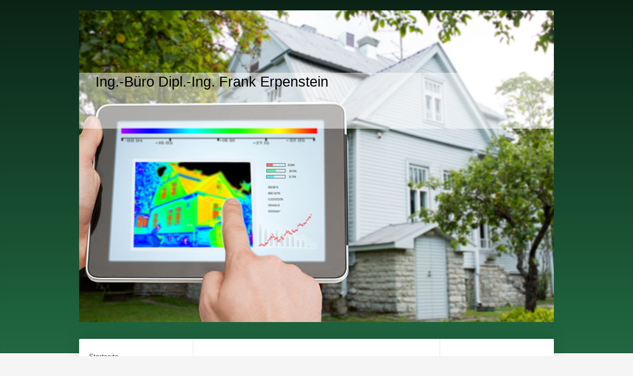

--- FILE ---
content_type: text/html; charset=UTF-8
request_url: https://www.erpenstein-thermografie.de/leistungen/thermografische-geb%C3%A4udediagnostik/
body_size: 6210
content:
<!DOCTYPE html>
<html lang="de"  ><head prefix="og: http://ogp.me/ns# fb: http://ogp.me/ns/fb# business: http://ogp.me/ns/business#">
    <meta http-equiv="Content-Type" content="text/html; charset=utf-8"/>
    <meta name="generator" content="IONOS MyWebsite"/>
        
    <link rel="dns-prefetch" href="//cdn.website-start.de/"/>
    <link rel="dns-prefetch" href="//118.mod.mywebsite-editor.com"/>
    <link rel="dns-prefetch" href="https://118.sb.mywebsite-editor.com/"/>
    <link rel="shortcut icon" href="//cdn.website-start.de/favicon.ico"/>
        <title>Ing.-Büro Dipl.-Ing. Frank Erpenstein - Thermografische Gebäudediagnostik</title>
    <style type="text/css">@media screen and (max-device-width: 1024px) {.diyw a.switchViewWeb {display: inline !important;}}</style>
    <style type="text/css">@media screen and (min-device-width: 1024px) {
            .mediumScreenDisabled { display:block }
            .smallScreenDisabled { display:block }
        }
        @media screen and (max-device-width: 1024px) { .mediumScreenDisabled { display:none } }
        @media screen and (max-device-width: 568px) { .smallScreenDisabled { display:none } }
                @media screen and (min-width: 1024px) {
            .mobilepreview .mediumScreenDisabled { display:block }
            .mobilepreview .smallScreenDisabled { display:block }
        }
        @media screen and (max-width: 1024px) { .mobilepreview .mediumScreenDisabled { display:none } }
        @media screen and (max-width: 568px) { .mobilepreview .smallScreenDisabled { display:none } }</style>
    <meta name="viewport" content="width=device-width, initial-scale=1, maximum-scale=1, minimal-ui"/>

<meta name="format-detection" content="telephone=no"/>
        <meta name="description" content="Neue Seite"/>
            <meta name="robots" content="index,follow"/>
        <link href="//cdn.website-start.de/templates/2040/style.css?1763478093678" rel="stylesheet" type="text/css"/>
    <link href="https://www.erpenstein-thermografie.de/s/style/theming.css?1707440287" rel="stylesheet" type="text/css"/>
    <link href="//cdn.website-start.de/app/cdn/min/group/web.css?1763478093678" rel="stylesheet" type="text/css"/>
<link href="//cdn.website-start.de/app/cdn/min/moduleserver/css/de_DE/common,facebook,shoppingbasket?1763478093678" rel="stylesheet" type="text/css"/>
    <link href="//cdn.website-start.de/app/cdn/min/group/mobilenavigation.css?1763478093678" rel="stylesheet" type="text/css"/>
    <link href="https://118.sb.mywebsite-editor.com/app/logstate2-css.php?site=508844448&amp;t=1767625169" rel="stylesheet" type="text/css"/>

<script type="text/javascript">
    /* <![CDATA[ */
var stagingMode = '';
    /* ]]> */
</script>
<script src="https://118.sb.mywebsite-editor.com/app/logstate-js.php?site=508844448&amp;t=1767625169"></script>

    <link href="//cdn.website-start.de/templates/2040/print.css?1763478093678" rel="stylesheet" media="print" type="text/css"/>
    <script type="text/javascript">
    /* <![CDATA[ */
    var systemurl = 'https://118.sb.mywebsite-editor.com/';
    var webPath = '/';
    var proxyName = '';
    var webServerName = 'www.erpenstein-thermografie.de';
    var sslServerUrl = 'https://www.erpenstein-thermografie.de';
    var nonSslServerUrl = 'http://www.erpenstein-thermografie.de';
    var webserverProtocol = 'http://';
    var nghScriptsUrlPrefix = '//118.mod.mywebsite-editor.com';
    var sessionNamespace = 'DIY_SB';
    var jimdoData = {
        cdnUrl:  '//cdn.website-start.de/',
        messages: {
            lightBox: {
    image : 'Bild',
    of: 'von'
}

        },
        isTrial: 0,
        pageId: 285051    };
    var script_basisID = "508844448";

    diy = window.diy || {};
    diy.web = diy.web || {};

        diy.web.jsBaseUrl = "//cdn.website-start.de/s/build/";

    diy.context = diy.context || {};
    diy.context.type = diy.context.type || 'web';
    /* ]]> */
</script>

<script type="text/javascript" src="//cdn.website-start.de/app/cdn/min/group/web.js?1763478093678" crossorigin="anonymous"></script><script type="text/javascript" src="//cdn.website-start.de/s/build/web.bundle.js?1763478093678" crossorigin="anonymous"></script><script type="text/javascript" src="//cdn.website-start.de/app/cdn/min/group/mobilenavigation.js?1763478093678" crossorigin="anonymous"></script><script src="//cdn.website-start.de/app/cdn/min/moduleserver/js/de_DE/common,facebook,shoppingbasket?1763478093678"></script>
<script type="text/javascript" src="https://cdn.website-start.de/proxy/apps/static/resource/dependencies/"></script><script type="text/javascript">
                    if (typeof require !== 'undefined') {
                        require.config({
                            waitSeconds : 10,
                            baseUrl : 'https://cdn.website-start.de/proxy/apps/static/js/'
                        });
                    }
                </script><script type="text/javascript" src="//cdn.website-start.de/app/cdn/min/group/pfcsupport.js?1763478093678" crossorigin="anonymous"></script>    <meta property="og:type" content="business.business"/>
    <meta property="og:url" content="https://www.erpenstein-thermografie.de/leistungen/thermografische-gebäudediagnostik/"/>
    <meta property="og:title" content="Ing.-Büro Dipl.-Ing. Frank Erpenstein - Thermografische Gebäudediagnostik"/>
            <meta property="og:description" content="Neue Seite"/>
                <meta property="og:image" content="https://www.erpenstein-thermografie.de/s/img/emotionheader.png"/>
        <meta property="business:contact_data:country_name" content="Deutschland"/>
    <meta property="business:contact_data:street_address" content="Eichsfelderstr. 2"/>
    <meta property="business:contact_data:locality" content="Münster"/>
    
    <meta property="business:contact_data:email" content="SV-Erpenstein@t-online.de"/>
    <meta property="business:contact_data:postal_code" content="48153"/>
    <meta property="business:contact_data:phone_number" content="+49 0251 25770"/>
    <meta property="business:contact_data:fax_number" content="+49 0251 277146"/>
    
<meta property="business:hours:day" content="MONDAY"/><meta property="business:hours:start" content="09:00"/><meta property="business:hours:end" content="19:00"/><meta property="business:hours:day" content="TUESDAY"/><meta property="business:hours:start" content="09:00"/><meta property="business:hours:end" content="19:00"/><meta property="business:hours:day" content="WEDNESDAY"/><meta property="business:hours:start" content="09:00"/><meta property="business:hours:end" content="19:00"/><meta property="business:hours:day" content="THURSDAY"/><meta property="business:hours:start" content="09:00"/><meta property="business:hours:end" content="19:00"/><meta property="business:hours:day" content="FRIDAY"/><meta property="business:hours:start" content="09:00"/><meta property="business:hours:end" content="19:00"/></head>


<body class="body   cc-pagemode-default diyfeSidebarRight diy-market-de_DE" data-pageid="285051" id="page-285051">
    
    <div class="diyw">
        <div class="diyweb diywebSingleNav">
	<div class="diywebContainer">
		<div class="diyfeMobileNav">
		
<nav id="diyfeMobileNav" class="diyfeCA diyfeCA1" role="navigation">
    <a title="Navigation aufklappen/zuklappen">Navigation aufklappen/zuklappen</a>
    <ul class="mainNav1"><li class="parent hasSubNavigation"><a data-page-id="257718" href="https://www.erpenstein-thermografie.de/" class="parent level_1"><span>Startseite</span></a><span class="diyfeDropDownSubOpener">&nbsp;</span><div class="diyfeDropDownSubList diyfeCA diyfeCA1"><ul class="mainNav2"><li class="parent hasSubNavigation"><a data-page-id="285043" href="https://www.erpenstein-thermografie.de/leistungen/" class="parent level_2"><span>Leistungen</span></a><span class="diyfeDropDownSubOpener">&nbsp;</span><div class="diyfeDropDownSubList diyfeCA diyfeCA1"><ul class="mainNav3"><li class=" hasSubNavigation"><a data-page-id="285044" href="https://www.erpenstein-thermografie.de/leistungen/feststellung-und-bewertung-von-gebäudeschäden-durch-sturm-brand-leitungswasser-und-hagel/" class=" level_3"><span>Feststellung und Bewertung von Gebäudeschäden durch Sturm, Brand, Leitungswasser und Hagel</span></a></li><li class=" hasSubNavigation"><a data-page-id="285045" href="https://www.erpenstein-thermografie.de/leistungen/gebäudewertberechnungen/" class=" level_3"><span>Gebäudewertberechnungen</span></a></li><li class=" hasSubNavigation"><a data-page-id="285048" href="https://www.erpenstein-thermografie.de/leistungen/baufeuchtigkeitmessungen/" class=" level_3"><span>Baufeuchtigkeitmessungen</span></a></li><li class=" hasSubNavigation"><a data-page-id="285049" href="https://www.erpenstein-thermografie.de/leistungen/schadenortung-an-rohrnetzen/" class=" level_3"><span>Schadenortung an Rohrnetzen</span></a></li><li class=" hasSubNavigation"><a data-page-id="285050" href="https://www.erpenstein-thermografie.de/leistungen/thermografische-leckageortung/" class=" level_3"><span>Thermografische Leckageortung</span></a></li><li class="current hasSubNavigation"><a data-page-id="285051" href="https://www.erpenstein-thermografie.de/leistungen/thermografische-gebäudediagnostik/" class="current level_3"><span>Thermografische Gebäudediagnostik</span></a></li><li class=" hasSubNavigation"><a data-page-id="285052" href="https://www.erpenstein-thermografie.de/leistungen/elektroakustische-leckageortung-an-rohrleitungen/" class=" level_3"><span>Elektroakustische Leckageortung an Rohrleitungen</span></a></li></ul></div></li></ul></div></li><li class=" hasSubNavigation"><a data-page-id="257719" href="https://www.erpenstein-thermografie.de/kontakt/" class=" level_1"><span>Kontakt</span></a></li><li class=" hasSubNavigation"><a data-page-id="257720" href="https://www.erpenstein-thermografie.de/anfahrt/" class=" level_1"><span>Anfahrt</span></a></li><li class=" hasSubNavigation"><a data-page-id="257721" href="https://www.erpenstein-thermografie.de/impressum/" class=" level_1"><span>Impressum</span></a></li></ul></nav>
	</div>
		<div class="diywebEmotionHeader diyfeCA diyfeCA2">
			<div class="diywebLiveArea">
				
<style type="text/css" media="all">
.diyw div#emotion-header {
        max-width: 960px;
        max-height: 630px;
                background: #eeeeee;
    }

.diyw div#emotion-header-title-bg {
    left: 0%;
    top: 20%;
    width: 100%;
    height: 18%;

    background-color: #FFFFFF;
    opacity: 0.50;
    filter: alpha(opacity = 50);
    }
.diyw img#emotion-header-logo {
    left: 1.00%;
    top: 0.24%;
    background: transparent;
                border: 1px solid #CCCCCC;
        padding: 0px;
                display: none;
    }

.diyw div#emotion-header strong#emotion-header-title {
    left: 5%;
    top: 20%;
    color: #000000;
        font: normal normal 29px/120% Helvetica, 'Helvetica Neue', 'Trebuchet MS', sans-serif;
}

.diyw div#emotion-no-bg-container{
    max-height: 630px;
}

.diyw div#emotion-no-bg-container .emotion-no-bg-height {
    margin-top: 65.62%;
}
</style>
<div id="emotion-header" data-action="loadView" data-params="active" data-imagescount="1">
            <img src="https://www.erpenstein-thermografie.de/s/img/emotionheader.png?1444670028.960px.630px" id="emotion-header-img" alt=""/>
            
        <div id="ehSlideshowPlaceholder">
            <div id="ehSlideShow">
                <div class="slide-container">
                                        <div style="background-color: #eeeeee">
                            <img src="https://www.erpenstein-thermografie.de/s/img/emotionheader.png?1444670028.960px.630px" alt=""/>
                        </div>
                                    </div>
            </div>
        </div>


        <script type="text/javascript">
        //<![CDATA[
                diy.module.emotionHeader.slideShow.init({ slides: [{"url":"https:\/\/www.erpenstein-thermografie.de\/s\/img\/emotionheader.png?1444670028.960px.630px","image_alt":"","bgColor":"#eeeeee"}] });
        //]]>
        </script>

    
            
        
            
                  	<div id="emotion-header-title-bg"></div>
    
            <strong id="emotion-header-title" style="text-align: left">Ing.-Büro Dipl.-Ing. Frank Erpenstein</strong>
                    <div class="notranslate">
                <svg xmlns="http://www.w3.org/2000/svg" version="1.1" id="emotion-header-title-svg" viewBox="0 0 960 630" preserveAspectRatio="xMinYMin meet"><text style="font-family:Helvetica, 'Helvetica Neue', 'Trebuchet MS', sans-serif;font-size:29px;font-style:normal;font-weight:normal;fill:#000000;line-height:1.2em;"><tspan x="0" style="text-anchor: start" dy="0.95em">Ing.-Büro Dipl.-Ing. Frank Erpenstein</tspan></text></svg>
            </div>
            
    
    <script type="text/javascript">
    //<![CDATA[
    (function ($) {
        function enableSvgTitle() {
                        var titleSvg = $('svg#emotion-header-title-svg'),
                titleHtml = $('#emotion-header-title'),
                emoWidthAbs = 960,
                emoHeightAbs = 630,
                offsetParent,
                titlePosition,
                svgBoxWidth,
                svgBoxHeight;

                        if (titleSvg.length && titleHtml.length) {
                offsetParent = titleHtml.offsetParent();
                titlePosition = titleHtml.position();
                svgBoxWidth = titleHtml.width();
                svgBoxHeight = titleHtml.height();

                                titleSvg.get(0).setAttribute('viewBox', '0 0 ' + svgBoxWidth + ' ' + svgBoxHeight);
                titleSvg.css({
                   left: Math.roundTo(100 * titlePosition.left / offsetParent.width(), 3) + '%',
                   top: Math.roundTo(100 * titlePosition.top / offsetParent.height(), 3) + '%',
                   width: Math.roundTo(100 * svgBoxWidth / emoWidthAbs, 3) + '%',
                   height: Math.roundTo(100 * svgBoxHeight / emoHeightAbs, 3) + '%'
                });

                titleHtml.css('visibility','hidden');
                titleSvg.css('visibility','visible');
            }
        }

        
            var posFunc = function($, overrideSize) {
                var elems = [], containerWidth, containerHeight;
                                    elems.push({
                        selector: '#emotion-header-title',
                        overrideSize: true,
                        horPos: 6.69,
                        vertPos: 21.18                    });
                    lastTitleWidth = $('#emotion-header-title').width();
                                                elems.push({
                    selector: '#emotion-header-title-bg',
                    horPos: 0,
                    vertPos: 24.37                });
                                
                containerWidth = parseInt('960');
                containerHeight = parseInt('630');

                for (var i = 0; i < elems.length; ++i) {
                    var el = elems[i],
                        $el = $(el.selector),
                        pos = {
                            left: el.horPos,
                            top: el.vertPos
                        };
                    if (!$el.length) continue;
                    var anchorPos = $el.anchorPosition();
                    anchorPos.$container = $('#emotion-header');

                    if (overrideSize === true || el.overrideSize === true) {
                        anchorPos.setContainerSize(containerWidth, containerHeight);
                    } else {
                        anchorPos.setContainerSize(null, null);
                    }

                    var pxPos = anchorPos.fromAnchorPosition(pos),
                        pcPos = anchorPos.toPercentPosition(pxPos);

                    var elPos = {};
                    if (!isNaN(parseFloat(pcPos.top)) && isFinite(pcPos.top)) {
                        elPos.top = pcPos.top + '%';
                    }
                    if (!isNaN(parseFloat(pcPos.left)) && isFinite(pcPos.left)) {
                        elPos.left = pcPos.left + '%';
                    }
                    $el.css(elPos);
                }

                // switch to svg title
                enableSvgTitle();
            };

                        var $emotionImg = jQuery('#emotion-header-img');
            if ($emotionImg.length > 0) {
                // first position the element based on stored size
                posFunc(jQuery, true);

                // trigger reposition using the real size when the element is loaded
                var ehLoadEvTriggered = false;
                $emotionImg.one('load', function(){
                    posFunc(jQuery);
                    ehLoadEvTriggered = true;
                                        diy.module.emotionHeader.slideShow.start();
                                    }).each(function() {
                                        if(this.complete || typeof this.complete === 'undefined') {
                        jQuery(this).load();
                    }
                });

                                noLoadTriggeredTimeoutId = setTimeout(function() {
                    if (!ehLoadEvTriggered) {
                        posFunc(jQuery);
                    }
                    window.clearTimeout(noLoadTriggeredTimeoutId)
                }, 5000);//after 5 seconds
            } else {
                jQuery(function(){
                    posFunc(jQuery);
                });
            }

                        if (jQuery.isBrowser && jQuery.isBrowser.ie8) {
                var longTitleRepositionCalls = 0;
                longTitleRepositionInterval = setInterval(function() {
                    if (lastTitleWidth > 0 && lastTitleWidth != jQuery('#emotion-header-title').width()) {
                        posFunc(jQuery);
                    }
                    longTitleRepositionCalls++;
                    // try this for 5 seconds
                    if (longTitleRepositionCalls === 5) {
                        window.clearInterval(longTitleRepositionInterval);
                    }
                }, 1000);//each 1 second
            }

            }(jQuery));
    //]]>
    </script>

    </div>

			</div>
		</div>
		<div class="diywebContent">
			<div class="diywebLiveArea diyfeCA diyfeCA1">
				<div class="diywebNav diywebNav123">
					<div class="diywebGutter">
						<div class="webnavigation"><ul id="mainNav1" class="mainNav1"><li class="navTopItemGroup_1"><a data-page-id="257718" href="https://www.erpenstein-thermografie.de/" class="parent level_1"><span>Startseite</span></a></li><li><ul id="mainNav2" class="mainNav2"><li class="navTopItemGroup_1"><a data-page-id="285043" href="https://www.erpenstein-thermografie.de/leistungen/" class="parent level_2"><span>Leistungen</span></a></li><li><ul id="mainNav3" class="mainNav3"><li class="navTopItemGroup_1"><a data-page-id="285044" href="https://www.erpenstein-thermografie.de/leistungen/feststellung-und-bewertung-von-gebäudeschäden-durch-sturm-brand-leitungswasser-und-hagel/" class="level_3"><span>Feststellung und Bewertung von Gebäudeschäden durch Sturm, Brand, Leitungswasser und Hagel</span></a></li><li class="navTopItemGroup_1"><a data-page-id="285045" href="https://www.erpenstein-thermografie.de/leistungen/gebäudewertberechnungen/" class="level_3"><span>Gebäudewertberechnungen</span></a></li><li class="navTopItemGroup_1"><a data-page-id="285048" href="https://www.erpenstein-thermografie.de/leistungen/baufeuchtigkeitmessungen/" class="level_3"><span>Baufeuchtigkeitmessungen</span></a></li><li class="navTopItemGroup_1"><a data-page-id="285049" href="https://www.erpenstein-thermografie.de/leistungen/schadenortung-an-rohrnetzen/" class="level_3"><span>Schadenortung an Rohrnetzen</span></a></li><li class="navTopItemGroup_1"><a data-page-id="285050" href="https://www.erpenstein-thermografie.de/leistungen/thermografische-leckageortung/" class="level_3"><span>Thermografische Leckageortung</span></a></li><li class="navTopItemGroup_1"><a data-page-id="285051" href="https://www.erpenstein-thermografie.de/leistungen/thermografische-gebäudediagnostik/" class="current level_3"><span>Thermografische Gebäudediagnostik</span></a></li><li class="navTopItemGroup_1"><a data-page-id="285052" href="https://www.erpenstein-thermografie.de/leistungen/elektroakustische-leckageortung-an-rohrleitungen/" class="level_3"><span>Elektroakustische Leckageortung an Rohrleitungen</span></a></li></ul></li></ul></li><li class="navTopItemGroup_2"><a data-page-id="257719" href="https://www.erpenstein-thermografie.de/kontakt/" class="level_1"><span>Kontakt</span></a></li><li class="navTopItemGroup_3"><a data-page-id="257720" href="https://www.erpenstein-thermografie.de/anfahrt/" class="level_1"><span>Anfahrt</span></a></li><li class="navTopItemGroup_4"><a data-page-id="257721" href="https://www.erpenstein-thermografie.de/impressum/" class="level_1"><span>Impressum</span></a></li></ul></div>
					</div>
				</div>
				<div class="diywebMain">
					<div class="diywebGutter">
						
        <div id="content_area">
        	<div id="content_start"></div>
        	
        
        <div id="matrix_703555" class="sortable-matrix" data-matrixId="703555"><div class="n module-type-header diyfeLiveArea "> <h1><span class="diyfeDecoration">Thermografische Gebäudediagnostik</span></h1> </div><div class="n module-type-text diyfeLiveArea "> <h2>Mittels neuerster Technik ist es möglich die Schwachstellen an der Außenhaut Ihres Wohnhause sichtbar zu machen.</h2>
<h2>Haben Sie Schimmel an den Wänden? Mittels Thermografie können Kältebrücken zuverlässig gefunden und nachgewiesen werden.</h2>
<h2>Sagt der Vermieter sie lüften nicht genug, wenn sich an den Außenwänden vorwiegend im Winter Schimmel bildet? Auch hier hilft die Thermografie Ursachen zu finden.</h2>
<p> </p> </div></div>
        
        
        </div>
					</div>
				</div>
				<div class="diywebSecondary diyfeCA diyfeCA3">
					<div class="diywebSidebar">
						<div class="diywebGutter">
							<div id="matrix_634492" class="sortable-matrix" data-matrixId="634492"><div class="n module-type-header diyfeLiveArea "> <h2><span class="diyfeDecoration">Hier finden Sie uns</span></h2> </div><div class="n module-type-header diyfeLiveArea "> <h2><span class="diyfeDecoration">Kontakt</span></h2> </div><div class="n module-type-text diyfeLiveArea "> <p>Rufen Sie einfach an <span itemscope="" itemtype="http://schema.org/Organization"><span itemprop="telephone" class="diy-visible-on-nontouch">+49 0251 25770</span><a class="diy-visible-on-touch diy-inline" href="tel:+49-0251-25770">+49 0251 25770</a></span> oder nutzen Sie unser Kontaktformular.</p> </div><div class="n module-type-hr diyfeLiveArea "> <div style="padding: 0px 0px">
    <div class="hr"></div>
</div>
 </div><div class="n module-type-remoteModule-facebook diyfeLiveArea ">             <div id="modul_5724254_content"><div id="NGH5724254_main">
    <div class="facebook-content">
        <a class="fb-share button" href="https://www.facebook.com/sharer.php?u=https%3A%2F%2Fwww.erpenstein-thermografie.de%2Fleistungen%2Fthermografische-geb%C3%A4udediagnostik%2F">
    <img src="https://www.erpenstein-thermografie.de/proxy/static/mod/facebook/files/img/facebook-share-icon.png"/> Teilen</a>    </div>
</div>
</div><script>/* <![CDATA[ */var __NGHModuleInstanceData5724254 = __NGHModuleInstanceData5724254 || {};__NGHModuleInstanceData5724254.server = 'http://118.mod.mywebsite-editor.com';__NGHModuleInstanceData5724254.data_web = {};var m = mm[5724254] = new Facebook(5724254,41598,'facebook');if (m.initView_main != null) m.initView_main();/* ]]> */</script>
         </div></div>
						</div>
					</div><!-- .diywebSidebar -->
				</div>
			</div>
		</div><!-- .diywebContent -->
		<div class="diywebFooter">
			<div class="diywebLiveArea">
				<div class="diywebGutter">
					<div id="contentfooter">
    <div class="leftrow">
                        <a rel="nofollow" href="javascript:window.print();">
                    <img class="inline" height="14" width="18" src="//cdn.website-start.de/s/img/cc/printer.gif" alt=""/>
                    Druckversion                </a> <span class="footer-separator">|</span>
                <a href="https://www.erpenstein-thermografie.de/sitemap/">Sitemap</a>
                        <br/> © Ing.-Büro Dipl.-Ing. Frank Erpenstein
            </div>
    <script type="text/javascript">
        window.diy.ux.Captcha.locales = {
            generateNewCode: 'Neuen Code generieren',
            enterCode: 'Bitte geben Sie den Code ein'
        };
        window.diy.ux.Cap2.locales = {
            generateNewCode: 'Neuen Code generieren',
            enterCode: 'Bitte geben Sie den Code ein'
        };
    </script>
    <div class="rightrow">
                    <span class="loggedout">
                <a rel="nofollow" id="login" href="https://login.1and1-editor.com/508844448/www.erpenstein-thermografie.de/de?pageId=285051">
                    Login                </a>
            </span>
                <p><a class="diyw switchViewWeb" href="javascript:switchView('desktop');">Webansicht</a><a class="diyw switchViewMobile" href="javascript:switchView('mobile');">Mobile-Ansicht</a></p>
                <span class="loggedin">
            <a rel="nofollow" id="logout" href="https://118.sb.mywebsite-editor.com/app/cms/logout.php">Logout</a> <span class="footer-separator">|</span>
            <a rel="nofollow" id="edit" href="https://118.sb.mywebsite-editor.com/app/508844448/285051/">Seite bearbeiten</a>
        </span>
    </div>
</div>
            <div id="loginbox" class="hidden">
                <script type="text/javascript">
                    /* <![CDATA[ */
                    function forgotpw_popup() {
                        var url = 'https://passwort.1und1.de/xml/request/RequestStart';
                        fenster = window.open(url, "fenster1", "width=600,height=400,status=yes,scrollbars=yes,resizable=yes");
                        // IE8 doesn't return the window reference instantly or at all.
                        // It may appear the call failed and fenster is null
                        if (fenster && fenster.focus) {
                            fenster.focus();
                        }
                    }
                    /* ]]> */
                </script>
                                <img class="logo" src="//cdn.website-start.de/s/img/logo.gif" alt="IONOS" title="IONOS"/>

                <div id="loginboxOuter"></div>
            </div>
        

				</div>
			</div>
		</div><!-- .diywebFooter -->
	</div><!-- .diywebContainer -->
</div><!-- .diyweb -->    </div>

    
    </body>


<!-- rendered at Thu, 11 Dec 2025 06:32:11 +0100 -->
</html>


--- FILE ---
content_type: application/javascript
request_url: https://cdn.website-start.de/proxy/apps/static/resource/dependencies/
body_size: 37012
content:
/*
 RequireJS 1.0.7 Copyright (c) 2010-2012, The Dojo Foundation All Rights Reserved.
 Available via the MIT or new BSD license.
 see: http://github.com/jrburke/requirejs for details
*/
var requirejs,require,define;
(function(){function J(a){return N.call(a)==="[object Function]"}function F(a){return N.call(a)==="[object Array]"}function Z(a,c,l){for(var j in c)if(!(j in K)&&(!(j in a)||l))a[j]=c[j];return d}function O(a,c,d){a=Error(c+"\nhttp://requirejs.org/docs/errors.html#"+a);if(d)a.originalError=d;return a}function $(a,c,d){var j,k,s;for(j=0;s=c[j];j++){s=typeof s==="string"?{name:s}:s;k=s.location;if(d&&(!k||k.indexOf("/")!==0&&k.indexOf(":")===-1))k=d+"/"+(k||s.name);a[s.name]={name:s.name,location:k||
s.name,main:(s.main||"main").replace(ea,"").replace(aa,"")}}}function U(a,c){a.holdReady?a.holdReady(c):c?a.readyWait+=1:a.ready(!0)}function fa(a){function c(b,f){var g,m;if(b&&b.charAt(0)===".")if(f){q.pkgs[f]?f=[f]:(f=f.split("/"),f=f.slice(0,f.length-1));g=b=f.concat(b.split("/"));var a;for(m=0;a=g[m];m++)if(a===".")g.splice(m,1),m-=1;else if(a==="..")if(m===1&&(g[2]===".."||g[0]===".."))break;else m>0&&(g.splice(m-1,2),m-=2);m=q.pkgs[g=b[0]];b=b.join("/");m&&b===g+"/"+m.main&&(b=g)}else b.indexOf("./")===
0&&(b=b.substring(2));return b}function l(b,f){var g=b?b.indexOf("!"):-1,m=null,a=f?f.name:null,h=b,e,d;g!==-1&&(m=b.substring(0,g),b=b.substring(g+1,b.length));m&&(m=c(m,a));b&&(m?e=(g=n[m])&&g.normalize?g.normalize(b,function(b){return c(b,a)}):c(b,a):(e=c(b,a),d=F[e],d||(d=i.nameToUrl(b,null,f),F[e]=d)));return{prefix:m,name:e,parentMap:f,url:d,originalName:h,fullName:m?m+"!"+(e||""):e}}function j(){var b=!0,f=q.priorityWait,g,a;if(f){for(a=0;g=f[a];a++)if(!r[g]){b=!1;break}b&&delete q.priorityWait}return b}
function k(b,f,g){return function(){var a=ga.call(arguments,0),c;if(g&&J(c=a[a.length-1]))c.__requireJsBuild=!0;a.push(f);return b.apply(null,a)}}function s(b,f,g){f=k(g||i.require,b,f);Z(f,{nameToUrl:k(i.nameToUrl,b),toUrl:k(i.toUrl,b),defined:k(i.requireDefined,b),specified:k(i.requireSpecified,b),isBrowser:d.isBrowser});return f}function p(b){var f,g,a,c=b.callback,h=b.map,e=h.fullName,ba=b.deps;a=b.listeners;if(c&&J(c)){if(q.catchError.define)try{g=d.execCb(e,b.callback,ba,n[e])}catch(j){f=j}else g=
d.execCb(e,b.callback,ba,n[e]);if(e)(c=b.cjsModule)&&c.exports!==void 0&&c.exports!==n[e]?g=n[e]=b.cjsModule.exports:g===void 0&&b.usingExports?g=n[e]:(n[e]=g,G[e]&&(S[e]=!0))}else e&&(g=n[e]=c,G[e]&&(S[e]=!0));if(w[b.id])delete w[b.id],b.isDone=!0,i.waitCount-=1,i.waitCount===0&&(I=[]);delete L[e];if(d.onResourceLoad&&!b.placeholder)d.onResourceLoad(i,h,b.depArray);if(f)return g=(e?l(e).url:"")||f.fileName||f.sourceURL,a=f.moduleTree,f=O("defineerror",'Error evaluating module "'+e+'" at location "'+
g+'":\n'+f+"\nfileName:"+g+"\nlineNumber: "+(f.lineNumber||f.line),f),f.moduleName=e,f.moduleTree=a,d.onError(f);for(f=0;c=a[f];f++)c(g)}function t(b,f){return function(g){b.depDone[f]||(b.depDone[f]=!0,b.deps[f]=g,b.depCount-=1,b.depCount||p(b))}}function o(b,f){var g=f.map,a=g.fullName,c=g.name,h=M[b]||(M[b]=n[b]),e;if(!f.loading)f.loading=!0,e=function(b){f.callback=function(){return b};p(f);r[f.id]=!0;z()},e.fromText=function(b,f){var g=P;r[b]=!1;i.scriptCount+=1;i.fake[b]=!0;g&&(P=!1);d.exec(f);
g&&(P=!0);i.completeLoad(b)},a in n?e(n[a]):h.load(c,s(g.parentMap,!0,function(b,a){var c=[],e,m;for(e=0;m=b[e];e++)m=l(m,g.parentMap),b[e]=m.fullName,m.prefix||c.push(b[e]);f.moduleDeps=(f.moduleDeps||[]).concat(c);return i.require(b,a)}),e,q)}function x(b){w[b.id]||(w[b.id]=b,I.push(b),i.waitCount+=1)}function C(b){this.listeners.push(b)}function u(b,f){var g=b.fullName,a=b.prefix,c=a?M[a]||(M[a]=n[a]):null,h,e;g&&(h=L[g]);if(!h&&(e=!0,h={id:(a&&!c?N++ +"__p@:":"")+(g||"__r@"+N++),map:b,depCount:0,
depDone:[],depCallbacks:[],deps:[],listeners:[],add:C},A[h.id]=!0,g&&(!a||M[a])))L[g]=h;a&&!c?(g=l(a),a in n&&!n[a]&&(delete n[a],delete Q[g.url]),a=u(g,!0),a.add(function(){var f=l(b.originalName,b.parentMap),f=u(f,!0);h.placeholder=!0;f.add(function(b){h.callback=function(){return b};p(h)})})):e&&f&&(r[h.id]=!1,i.paused.push(h),x(h));return h}function B(b,f,a,c){var b=l(b,c),d=b.name,h=b.fullName,e=u(b),j=e.id,k=e.deps,o;if(h){if(h in n||r[j]===!0||h==="jquery"&&q.jQuery&&q.jQuery!==a().fn.jquery)return;
A[j]=!0;r[j]=!0;h==="jquery"&&a&&V(a())}e.depArray=f;e.callback=a;for(a=0;a<f.length;a++)if(j=f[a])j=l(j,d?b:c),o=j.fullName,f[a]=o,o==="require"?k[a]=s(b):o==="exports"?(k[a]=n[h]={},e.usingExports=!0):o==="module"?e.cjsModule=k[a]={id:d,uri:d?i.nameToUrl(d,null,c):void 0,exports:n[h]}:o in n&&!(o in w)&&(!(h in G)||h in G&&S[o])?k[a]=n[o]:(h in G&&(G[o]=!0,delete n[o],Q[j.url]=!1),e.depCount+=1,e.depCallbacks[a]=t(e,a),u(j,!0).add(e.depCallbacks[a]));e.depCount?x(e):p(e)}function v(b){B.apply(null,
b)}function E(b,f){var a=b.map.fullName,c=b.depArray,d=!0,h,e,i,l;if(b.isDone||!a||!r[a])return l;if(f[a])return b;f[a]=!0;if(c){for(h=0;h<c.length;h++){e=c[h];if(!r[e]&&!ha[e]){d=!1;break}if((i=w[e])&&!i.isDone&&r[e])if(l=E(i,f))break}d||(l=void 0,delete f[a])}return l}function y(b,a){var g=b.map.fullName,c=b.depArray,d,h,e,i;if(!b.isDone&&g&&r[g]){if(g){if(a[g])return n[g];a[g]=!0}if(c)for(d=0;d<c.length;d++)if(h=c[d])if((e=l(h).prefix)&&(i=w[e])&&y(i,a),(e=w[h])&&!e.isDone&&r[h])h=y(e,a),b.depCallbacks[d](h);
return n[g]}}function D(){var b=q.waitSeconds*1E3,b=b&&i.startTime+b<(new Date).getTime(),a="",c=!1,l=!1,k=[],h,e;if(!(i.pausedCount>0)){if(q.priorityWait)if(j())z();else return;for(h in r)if(!(h in K)&&(c=!0,!r[h]))if(b)a+=h+" ";else if(l=!0,h.indexOf("!")===-1){k=[];break}else(e=L[h]&&L[h].moduleDeps)&&k.push.apply(k,e);if(c||i.waitCount){if(b&&a)return b=O("timeout","Load timeout for modules: "+a),b.requireType="timeout",b.requireModules=a,b.contextName=i.contextName,d.onError(b);if(l&&k.length)for(a=
0;h=w[k[a]];a++)if(h=E(h,{})){y(h,{});break}if(!b&&(l||i.scriptCount)){if((H||ca)&&!W)W=setTimeout(function(){W=0;D()},50)}else{if(i.waitCount){for(a=0;h=I[a];a++)y(h,{});i.paused.length&&z();X<5&&(X+=1,D())}X=0;d.checkReadyState()}}}}var i,z,q={waitSeconds:7,baseUrl:"./",paths:{},pkgs:{},catchError:{}},R=[],A={require:!0,exports:!0,module:!0},F={},n={},r={},w={},I=[],Q={},N=0,L={},M={},G={},S={},Y=0;V=function(b){if(!i.jQuery&&(b=b||(typeof jQuery!=="undefined"?jQuery:null))&&!(q.jQuery&&b.fn.jquery!==
q.jQuery)&&("holdReady"in b||"readyWait"in b))if(i.jQuery=b,v(["jquery",[],function(){return jQuery}]),i.scriptCount)U(b,!0),i.jQueryIncremented=!0};z=function(){var b,a,c,l,k,h;i.takeGlobalQueue();Y+=1;if(i.scriptCount<=0)i.scriptCount=0;for(;R.length;)if(b=R.shift(),b[0]===null)return d.onError(O("mismatch","Mismatched anonymous define() module: "+b[b.length-1]));else v(b);if(!q.priorityWait||j())for(;i.paused.length;){k=i.paused;i.pausedCount+=k.length;i.paused=[];for(l=0;b=k[l];l++)a=b.map,c=
a.url,h=a.fullName,a.prefix?o(a.prefix,b):!Q[c]&&!r[h]&&(d.load(i,h,c),c.indexOf("empty:")!==0&&(Q[c]=!0));i.startTime=(new Date).getTime();i.pausedCount-=k.length}Y===1&&D();Y-=1};i={contextName:a,config:q,defQueue:R,waiting:w,waitCount:0,specified:A,loaded:r,urlMap:F,urlFetched:Q,scriptCount:0,defined:n,paused:[],pausedCount:0,plugins:M,needFullExec:G,fake:{},fullExec:S,managerCallbacks:L,makeModuleMap:l,normalize:c,configure:function(b){var a,c,d;b.baseUrl&&b.baseUrl.charAt(b.baseUrl.length-1)!==
"/"&&(b.baseUrl+="/");a=q.paths;d=q.pkgs;Z(q,b,!0);if(b.paths){for(c in b.paths)c in K||(a[c]=b.paths[c]);q.paths=a}if((a=b.packagePaths)||b.packages){if(a)for(c in a)c in K||$(d,a[c],c);b.packages&&$(d,b.packages);q.pkgs=d}if(b.priority)c=i.requireWait,i.requireWait=!1,z(),i.require(b.priority),z(),i.requireWait=c,q.priorityWait=b.priority;if(b.deps||b.callback)i.require(b.deps||[],b.callback)},requireDefined:function(b,a){return l(b,a).fullName in n},requireSpecified:function(b,a){return l(b,a).fullName in
A},require:function(b,c,g){if(typeof b==="string"){if(J(c))return d.onError(O("requireargs","Invalid require call"));if(d.get)return d.get(i,b,c);c=l(b,c);b=c.fullName;return!(b in n)?d.onError(O("notloaded","Module name '"+c.fullName+"' has not been loaded yet for context: "+a)):n[b]}(b&&b.length||c)&&B(null,b,c,g);if(!i.requireWait)for(;!i.scriptCount&&i.paused.length;)z();return i.require},takeGlobalQueue:function(){T.length&&(ia.apply(i.defQueue,[i.defQueue.length-1,0].concat(T)),T=[])},completeLoad:function(b){var a;
for(i.takeGlobalQueue();R.length;)if(a=R.shift(),a[0]===null){a[0]=b;break}else if(a[0]===b)break;else v(a),a=null;a?v(a):v([b,[],b==="jquery"&&typeof jQuery!=="undefined"?function(){return jQuery}:null]);d.isAsync&&(i.scriptCount-=1);z();d.isAsync||(i.scriptCount-=1)},toUrl:function(b,a){var c=b.lastIndexOf("."),d=null;c!==-1&&(d=b.substring(c,b.length),b=b.substring(0,c));return i.nameToUrl(b,d,a)},nameToUrl:function(b,a,g){var l,k,h,e,j=i.config,b=c(b,g&&g.fullName);if(d.jsExtRegExp.test(b))a=
b+(a?a:"");else{l=j.paths;k=j.pkgs;g=b.split("/");for(e=g.length;e>0;e--)if(h=g.slice(0,e).join("/"),l[h]){g.splice(0,e,l[h]);break}else if(h=k[h]){b=b===h.name?h.location+"/"+h.main:h.location;g.splice(0,e,b);break}a=g.join("/")+(a||".js");a=(a.charAt(0)==="/"||a.match(/^\w+:/)?"":j.baseUrl)+a}return j.urlArgs?a+((a.indexOf("?")===-1?"?":"&")+j.urlArgs):a}};i.jQueryCheck=V;i.resume=z;return i}function ja(){var a,c,d;if(B&&B.readyState==="interactive")return B;a=document.getElementsByTagName("script");
for(c=a.length-1;c>-1&&(d=a[c]);c--)if(d.readyState==="interactive")return B=d;return null}var ka=/(\/\*([\s\S]*?)\*\/|([^:]|^)\/\/(.*)$)/mg,la=/require\(\s*["']([^'"\s]+)["']\s*\)/g,ea=/^\.\//,aa=/\.js$/,N=Object.prototype.toString,t=Array.prototype,ga=t.slice,ia=t.splice,H=!!(typeof window!=="undefined"&&navigator&&document),ca=!H&&typeof importScripts!=="undefined",ma=H&&navigator.platform==="PLAYSTATION 3"?/^complete$/:/^(complete|loaded)$/,da=typeof opera!=="undefined"&&opera.toString()==="[object Opera]",
K={},C={},T=[],B=null,X=0,P=!1,ha={require:!0,module:!0,exports:!0},d,t={},I,x,u,D,o,v,E,A,y,V,W;if(typeof define==="undefined"){if(typeof requirejs!=="undefined")if(J(requirejs))return;else t=requirejs,requirejs=void 0;typeof require!=="undefined"&&!J(require)&&(t=require,require=void 0);d=requirejs=function(a,c,d){var j="_",k;!F(a)&&typeof a!=="string"&&(k=a,F(c)?(a=c,c=d):a=[]);if(k&&k.context)j=k.context;d=C[j]||(C[j]=fa(j));k&&d.configure(k);return d.require(a,c)};d.config=function(a){return d(a)};
require||(require=d);d.toUrl=function(a){return C._.toUrl(a)};d.version="1.0.7";d.jsExtRegExp=/^\/|:|\?|\.js$/;x=d.s={contexts:C,skipAsync:{}};if(d.isAsync=d.isBrowser=H)if(u=x.head=document.getElementsByTagName("head")[0],D=document.getElementsByTagName("base")[0])u=x.head=D.parentNode;d.onError=function(a){throw a;};d.load=function(a,c,l){d.resourcesReady(!1);a.scriptCount+=1;d.attach(l,a,c);if(a.jQuery&&!a.jQueryIncremented)U(a.jQuery,!0),a.jQueryIncremented=!0};define=function(a,c,d){var j,k;
typeof a!=="string"&&(d=c,c=a,a=null);F(c)||(d=c,c=[]);!c.length&&J(d)&&d.length&&(d.toString().replace(ka,"").replace(la,function(a,d){c.push(d)}),c=(d.length===1?["require"]:["require","exports","module"]).concat(c));if(P&&(j=I||ja()))a||(a=j.getAttribute("data-requiremodule")),k=C[j.getAttribute("data-requirecontext")];(k?k.defQueue:T).push([a,c,d])};define.amd={multiversion:!0,plugins:!0,jQuery:!0};d.exec=function(a){return eval(a)};d.execCb=function(a,c,d,j){return c.apply(j,d)};d.addScriptToDom=
function(a){I=a;D?u.insertBefore(a,D):u.appendChild(a);I=null};d.onScriptLoad=function(a){var c=a.currentTarget||a.srcElement,l;if(a.type==="load"||c&&ma.test(c.readyState))B=null,a=c.getAttribute("data-requirecontext"),l=c.getAttribute("data-requiremodule"),C[a].completeLoad(l),c.detachEvent&&!da?c.detachEvent("onreadystatechange",d.onScriptLoad):c.removeEventListener("load",d.onScriptLoad,!1)};d.attach=function(a,c,l,j,k,o){var p;if(H)return j=j||d.onScriptLoad,p=c&&c.config&&c.config.xhtml?document.createElementNS("http://www.w3.org/1999/xhtml",
"html:script"):document.createElement("script"),p.type=k||c&&c.config.scriptType||"text/javascript",p.charset="utf-8",p.async=!x.skipAsync[a],c&&p.setAttribute("data-requirecontext",c.contextName),p.setAttribute("data-requiremodule",l),p.attachEvent&&!da?(P=!0,o?p.onreadystatechange=function(){if(p.readyState==="loaded")p.onreadystatechange=null,p.attachEvent("onreadystatechange",j),o(p)}:p.attachEvent("onreadystatechange",j)):p.addEventListener("load",j,!1),p.src=a,o||d.addScriptToDom(p),p;else ca&&
(importScripts(a),c.completeLoad(l));return null};if(H){o=document.getElementsByTagName("script");for(A=o.length-1;A>-1&&(v=o[A]);A--){if(!u)u=v.parentNode;if(E=v.getAttribute("data-main")){if(!t.baseUrl)o=E.split("/"),v=o.pop(),o=o.length?o.join("/")+"/":"./",t.baseUrl=o,E=v.replace(aa,"");t.deps=t.deps?t.deps.concat(E):[E];break}}}d.checkReadyState=function(){var a=x.contexts,c;for(c in a)if(!(c in K)&&a[c].waitCount)return;d.resourcesReady(!0)};d.resourcesReady=function(a){var c,l;d.resourcesDone=
a;if(d.resourcesDone)for(l in a=x.contexts,a)if(!(l in K)&&(c=a[l],c.jQueryIncremented))U(c.jQuery,!1),c.jQueryIncremented=!1};d.pageLoaded=function(){if(document.readyState!=="complete")document.readyState="complete"};if(H&&document.addEventListener&&!document.readyState)document.readyState="loading",window.addEventListener("load",d.pageLoaded,!1);d(t);if(d.isAsync&&typeof setTimeout!=="undefined")y=x.contexts[t.context||"_"],y.requireWait=!0,setTimeout(function(){y.requireWait=!1;y.scriptCount||
y.resume();d.checkReadyState()},0)}})();
(function(window) {

    if (typeof define === "function" && define.amd) {
        define("diysdk.jquery", [], function () {
            return window.jQuery;
        });
        define("core.jquery", [], function () {
            return window.jQuery;
        });
    }

})(window);/**
 * jQuery JSON Plugin
 * version: 2.3 (2011-09-17)
 *
 * This document is licensed as free software under the terms of the
 * MIT License: http://www.opensource.org/licenses/mit-license.php
 *
 * Brantley Harris wrote this plugin. It is based somewhat on the JSON.org
 * website's http://www.json.org/json2.js, which proclaims:
 * "NO WARRANTY EXPRESSED OR IMPLIED. USE AT YOUR OWN RISK.", a sentiment that
 * I uphold.
 *
 * It is also influenced heavily by MochiKit's serializeJSON, which is
 * copyrighted 2005 by Bob Ippolito.
 */

require(['diysdk.jquery'], function ($) {

    var escapeable = /["\\\x00-\x1f\x7f-\x9f]/g,
        meta = {
            '\b': '\\b',
            '\t': '\\t',
            '\n': '\\n',
            '\f': '\\f',
            '\r': '\\r',
            '"': '\\"',
            '\\': '\\\\'
        };

    /**
     * jQuery.toJSON
     * Converts the given argument into a JSON respresentation.
     *
     * @param o {Mixed} The json-serializble *thing* to be converted
     *
     * If an object has a toJSON prototype, that will be used to get the representation.
     * Non-integer/string keys are skipped in the object, as are keys that point to a
     * function.
     *
     */
    $.toJSON = typeof JSON === 'object' && JSON.stringify
        ? JSON.stringify
        : function (o) {

        if (o === null) {
            return 'null';
        }

        var type = typeof o;

        if (type === 'undefined') {
            return undefined;
        }
        if (type === 'number' || type === 'boolean') {
            return '' + o;
        }
        if (type === 'string') {
            return $.quoteString(o);
        }
        if (type === 'object') {
            if (typeof o.toJSON === 'function') {
                return $.toJSON(o.toJSON());
            }
            if (o.constructor === Date) {
                var month = o.getUTCMonth() + 1,
                    day = o.getUTCDate(),
                    year = o.getUTCFullYear(),
                    hours = o.getUTCHours(),
                    minutes = o.getUTCMinutes(),
                    seconds = o.getUTCSeconds(),
                    milli = o.getUTCMilliseconds();

                if (month < 10) {
                    month = '0' + month;
                }
                if (day < 10) {
                    day = '0' + day;
                }
                if (hours < 10) {
                    hours = '0' + hours;
                }
                if (minutes < 10) {
                    minutes = '0' + minutes;
                }
                if (seconds < 10) {
                    seconds = '0' + seconds;
                }
                if (milli < 100) {
                    milli = '0' + milli;
                }
                if (milli < 10) {
                    milli = '0' + milli;
                }
                return '"' + year + '-' + month + '-' + day + 'T' +
                    hours + ':' + minutes + ':' + seconds +
                    '.' + milli + 'Z"';
            }
            if (o.constructor === Array) {
                var ret = [];
                for (var i = 0; i < o.length; i++) {
                    ret.push($.toJSON(o[i]) || 'null');
                }
                return '[' + ret.join(',') + ']';
            }
            var name,
                val,
                pairs = [];
            for (var k in o) {
                type = typeof k;
                if (type === 'number') {
                    name = '"' + k + '"';
                } else if (type === 'string') {
                    name = $.quoteString(k);
                } else {
                    // Keys must be numerical or string. Skip others
                    continue;
                }
                type = typeof o[k];

                if (type === 'function' || type === 'undefined') {
                    // Invalid values like these return undefined
                    // from toJSON, however those object members
                    // shouldn't be included in the JSON string at all.
                    continue;
                }
                val = $.toJSON(o[k]);
                pairs.push(name + ':' + val);
            }
            return '{' + pairs.join(',') + '}';
        }
    };

    /**
     * jQuery.evalJSON
     * Evaluates a given piece of json source.
     *
     * @param src {String}
     */
    $.evalJSON = typeof JSON === 'object' && JSON.parse
        ? JSON.parse
        : function (src) {
        return eval('(' + src + ')');
    };

    /**
     * jQuery.secureEvalJSON
     * Evals JSON in a way that is *more* secure.
     *
     * @param src {String}
     */
    $.secureEvalJSON = typeof JSON === 'object' && JSON.parse
        ? JSON.parse
        : function (src) {

        var filtered =
            src
                .replace(/\\["\\\/bfnrtu]/g, '@')
                .replace(/"[^"\\\n\r]*"|true|false|null|-?\d+(?:\.\d*)?(?:[eE][+\-]?\d+)?/g, ']')
                .replace(/(?:^|:|,)(?:\s*\[)+/g, '');

        if (/^[\],:{}\s]*$/.test(filtered)) {
            return eval('(' + src + ')');
        } else {
            throw new SyntaxError('Error parsing JSON, source is not valid.');
        }
    };

    /**
     * jQuery.quoteString
     * Returns a string-repr of a string, escaping quotes intelligently.
     * Mostly a support function for toJSON.
     * Examples:
     * >>> jQuery.quoteString('apple')
     * "apple"
     *
     * >>> jQuery.quoteString('"Where are we going?", she asked.')
     * "\"Where are we going?\", she asked."
     */
    $.quoteString = function (string) {
        if (string.match(escapeable)) {
            return '"' + string.replace(escapeable, function (a) {
                var c = meta[a];
                if (typeof c === 'string') {
                    return c;
                }
                c = a.charCodeAt();
                return '\\u00' + Math.floor(c / 16).toString(16) + (c % 16).toString(16);
            }) + '"';
        }
        return '"' + string + '"';
    };

});/**
 * Replacement for $.browser, which was removed in $ 1.10
 * This is copy-paste from jQuery-migrate plugin
 */
require(['diysdk.jquery'], function (jQuery) {

    ;(function ($, undefined) {

        var matched, browser, uaMatch;

        uaMatch = function (ua) {
            ua = ua.toLowerCase();

            var match = /(chrome)[ \/]([\w.]+)/.exec(ua) ||
                /(webkit)[ \/]([\w.]+)/.exec(ua) ||
                /(opera)(?:.*version|)[ \/]([\w.]+)/.exec(ua) ||
                /(msie) ([\w.]+)/.exec(ua) ||
                ua.indexOf("compatible") < 0 && /(mozilla)(?:.*? rv:([\w.]+)|)/.exec(ua) ||
                [];

            return {
                browser: match[ 1 ] || "",
                version: match[ 2 ] || "0"
            };
        };

        // Don't clobber any existing $.browser in case it's different
        if (!$.browser) {
            matched = uaMatch(navigator.userAgent);
            browser = {};

            if (matched.browser) {
                browser[ matched.browser ] = true;
                browser.version = matched.version;
            }

            // Chrome is Webkit, but Webkit is also Safari.
            if (browser.chrome) {
                browser.webkit = true;
            } else if (browser.webkit) {
                browser.safari = true;
            }

            $.browser = browser;
        }

    }(jQuery));

});/**
 * jQuery subclass plugin. This subclasses a jQuery instance so that plugins
 * can be added to the new one without polluting the original instance
 *
 * Plugin code copied from jquery-migrate plugin. Code is identical to jQuery.sub()
 * which was removed in jQuery 1.8
 */
require(['diysdk.jquery'], function (jQuery) {
    ;(function ($) {
        $.sub = function () {
            function jQuerySub(selector, context) {
                return new jQuerySub.fn.init(selector, context);
            }
            $.extend(true, jQuerySub, this);
            jQuerySub.superclass = this;
            jQuerySub.fn = jQuerySub.prototype = this();
            jQuerySub.fn.constructor = jQuerySub;
            jQuerySub.sub = this.sub;
            jQuerySub.fn.init = function init(selector, context) {
                if (context && context instanceof $ && !(context instanceof jQuerySub)) {
                    context = jQuerySub(context);
                }

                return $.fn.init.call(this, selector, context, rootjQuerySub);
            };
            jQuerySub.fn.init.prototype = jQuerySub.fn;
            var rootjQuerySub = jQuerySub(document);
            return jQuerySub;
        };
    }(jQuery));
});(function (window) {

    if (typeof window.diysdk == 'undefined') {
        window.diysdk = {};
    }

    if (typeof window.diysdk.webcomponents == 'undefined') {
        window.diysdk.webcomponents = {};
    }

})(window);/**
 * Simple javascript inheritance class
 *
 * Modifications by 1&1:
 * - added static inheritance (lines 64-70)
 */
(function ($) {

    var initializing = false, fnTest = /xyz/.test(function () {
        xyz;
    }) ? /\b_super\b/ : /.*/;

    // The base Class implementation (does nothing)
    this.Class = function () {
    };

    // Create a new Class that inherits from this class
    Class.extend = function (prop) {
        var _super = this.prototype;

        // Instantiate a base class (but only create the instance,
        // don't run the init constructor)
        initializing = true;
        var prototype = new this();
        initializing = false;

        // Copy the properties over onto the new prototype
        for (var name in prop) {
            // Check if we're overwriting an existing function
            prototype[name] = typeof prop[name] == "function" &&
                typeof _super[name] == "function" && fnTest.test(prop[name]) ?
                (function (name, fn) {
                    return function () {
                        var tmp = this._super;

                        // Add a new ._super() method that is the same method
                        // but on the super-class
                        this._super = _super[name];

                        // The method only need to be bound temporarily, so we
                        // remove it when we're done executing
                        var ret = fn.apply(this, arguments);
                        this._super = tmp;

                        return ret;
                    };
                })(name, prop[name]) :
                prop[name];
        }

        // The dummy class constructor
        function Class() {
            // All construction is actually done in the init method
            if (!initializing && this.init)
                this.init.apply(this, arguments);
        }

        // Populate our constructed prototype object
        Class.prototype = prototype;

        // Enforce the constructor to be what we expect
        Class.prototype.constructor = Class;

        // And make this class extendable
        Class.extend = arguments.callee;

        // Add "static" properties
        for (var cName in this) {
            if (cName != 'extend' && cName != 'mixin' && cName != 'prototype') {
                Class[cName] = cloneObject(this[cName]);
            }
        }

        return Class;
    };

    // quick fix for deep cloning objects (no references)
    // TODO: remove jQuery, implement recursive function
    function cloneObject(obj) {
        if (typeof obj != "object") {
            return obj;
        }

        if ($) {
            return $.extend(true, {}, obj);
        } else if (JSON && typeof JSON.decode == "function" && typeof JSON.encode == "function") {
            return JSON.decode(JSON.encode(obj));
        } else {
            throw new Exception("clone not supported");
        }
    }

})(window.jQuery);(function($) {

    /**
     * Integrator-class for handling the initialisation of webcomponents before
     * rendering.
     *
     * - creates object of web/uicomponents from basic.js (or derived classes)
     * - creates objects of embedded web/uicomponents
     * - loads js/css files
     * - handles initial wiring of events between ui-components in a webcomponent.
     */

    diysdk.webcomponentIntegrator = Class.extend({

        loadedResources : [],

        /**
         * Loads resources by using requirejs.
         *
         * Initial call for create an instance of a webcomponent
         *
         * @param {object} data - json-ified data coming from the server
         *
         * @param {string} baseSaveUrl
         *
         * @param {function} callback - hook for actions after creating an wc instance.
         *
         * @retrun {string} instanceId the id of the created instance
         *
         */
        create : function(data, baseSaveUrl, callback) {
            diysdk.cssloader.load(data.resources.css);
            var absoluteUrl = /^https?:\/\//i;

            var makeProxyUrl = function(url) {
                return absoluteUrl.test(url) || url.indexOf('//') === 0 ? url : baseSaveUrl + url;
            };

            var jsResources = $.map(data.resources.js, $.proxy(function(url) {
            	url = this.resourceUrl(url);
                if (url.indexOf('order!') === 0) {
                    return 'order!' + makeProxyUrl(url.substr(6));
                } else {
                    return makeProxyUrl(url);
                }
            }, this));

            require(jsResources, $.proxy(function() {
                if (typeof baseSaveUrl === "undefined") {
                    baseSaveUrl = data.instance.baseSaveUrl;
                }

                var instance = this.createInstance(data, baseSaveUrl);
                if (typeof callback === "function") {
                    callback(data, instance);
                }
            }, this));

            return data.instance.id;
        },

        /**
         * Creates an new instance/object of a webcomponent based on instance-id
         * from persistance.
         *
         * @param {object} data json-ified data coming from the server
         *
         * @param {string} baseSaveUrl
         *
         * @return {object} instance Instance/object of the new/retrieved webcomponent
         */
        createInstance : function(data, baseSaveUrl) {
            var instance = null;

            if (diysdk.webcomponents[data.instance.id]) {
                instance = diysdk.webcomponents[data.instance.id];
            } else {
                var componentClass = null;
                if (diysdk[data.instance.app.name] && diysdk[data.instance.app.name][data.instance.name]) {
                    componentClass = diysdk[data.instance.app.name][data.instance.name];
                } else {
                    componentClass = diysdk.basic;
                }

                instance = new componentClass(data, baseSaveUrl);
                diysdk.webcomponents[data.instance.id] = instance;
            }

            this.createViewInstance({
                instance: instance,
                view: data.instance.view,
                data: data.instance.data,
                embeddedComponents: data.embeddedComponents,
                baseSaveUrl: baseSaveUrl
            });

            return instance;
        },

        /**
         * Creates client instances/objects for embedded components in a
         * webcomponent and wires events between
         *
         * @param {object} parentView parent to all components in {components}
         *
         * @param {array} components array of child components of {parentInstance}
         *
         * @param {string} baseSaveUrl
         *
         */
        createEmbeddedInstances : function(parentView, components, baseSaveUrl, isSitebuilder) {
            var embeddedInstances = {},
                eventsToWire      = [],
                dataBindings      = [];

            $.each(components, $.proxy(function(id, component) {
                var instance = null;

                if (parentView && parentView.childInstances[id]) {
                    instance = parentView.childInstances[id];
                } else {

                    instance = this.createOneEmbeddedInstance(component, parentView, baseSaveUrl, id, isSitebuilder);

                    // aggregate wiring events
                    if (component.events && component.events.length > 0) {
                        $.each(component.events, function(i, eventInfo) {
                            eventsToWire.push($.extend(eventInfo, {
                                instance : instance
                            }));
                        });
                    }

                    // aggregate data bindings
                    if (component.dataSource) {
                        dataBindings.push($.extend(component.dataSource, {
                            instance : instance
                        }));
                    }
                }

                embeddedInstances[id] = instance;

                // init view
                var mainJQ = $('#' + diysdk.fixJQueryIdSelector(component.id));

                this.createViewInstance({
                    instance: instance,
                    view: component.view,
                    mainJQ: mainJQ,
                    data: component.data,
                    embeddedComponents: component.embeddedComponents,
                    parentView: parentView
                });

            }, this));

            this.wireEmbeddedInstances(eventsToWire, embeddedInstances);

            this.wireDataBindings(dataBindings, embeddedInstances);
        },

        /**
         * Create and initialize a view instance
         * @param {object} options = {
         *    view: {string} - the name of the view
         *    mainJQ: {jQuery DOM node} - the main div of the view (optional)
         *    data: {object} - data to pass to the view
         *    embeddedComponents: {array} - the embedded components
         *    baseSaveUrl: {string} - the base url of the proxy
         *    parentView: {object} - the parent view object
         * }
         */
        createViewInstance : function(options) {
            var view = options.instance.initView(options.view, options.mainJQ, options.data, options.parentView);

            // go into recursion for embedded components
            if (options.embeddedComponents) {
                this.createEmbeddedInstances(
                        view,
                        options.embeddedComponents,
                        options.baseSaveUrl,
                        options.instance.isSitebuilderMode()
                );
            }

            if (view.name == 'web' && options.instance.isSitebuilderMode() == true) {
                view.getMainJQ().webOverlay();
            }

            view.bindEvents();

            if (typeof view.initChildInstances === "function") {
                view.initChildInstances();
            }
        },

        /**
         * Creates an instance/object of a component based on configuration coming
         * from server.
         *
         * @param {object} component json-ified configuration from server
         *
         * @param {object} parentView of the here new created instance
         *
         * @param {string} baseSaveUrl
         *
         * @param {string} internalId Id of the component given by the developer, visible
         * only within the embedding component
         *
         * @return {object} instance The created instance
         */
        createOneEmbeddedInstance : function(component, parentView, baseSaveUrl, internalId) {
            var componentClass = null;
            if (diysdk[component.app] && diysdk[component.app][component.component]) {
                componentClass = diysdk[component.app][component.component];
            } else {
                componentClass = diysdk.basic;
            }

            // create new instance of {componentClass}
            var instance = new componentClass(component.data, baseSaveUrl);
            instance.internalId = internalId;
            parentView.childInstances[internalId] = instance;

            return instance;
        },

        /**
         * Wires events of embedded components based on the configuration initially
         * coming from markup
         *
         * @param {array} eventsToWire event configuration including callbacks
         *
         * @param {object} instances instances of embedded components
         *
         */
        wireEmbeddedInstances : function(eventsToWire, instances) {
            $.each(eventsToWire, $.proxy(function(i, eventInfo) {

                if (!instances[eventInfo.source]) {
                    console.warn("error wiring events: component not found: " + eventInfo.source);
                    return;
                }

                var sourceInstance = instances[eventInfo.source];

                if (eventInfo.handler) {
                    var error = false;

                    if (!eventInfo.instance[eventInfo.handler]) {
                        console.warn("error wiring events: method not found: " + eventInfo.handler);
                        error = true;
                    }

                    if (!eventInfo.name) {
                        console.warn("error wiring events: event name not specified");
                        error = true;
                    }

                    if (!error) {
                        var handler = $.proxy(eventInfo.instance[eventInfo.handler], eventInfo.instance);

                        sourceInstance.on(eventInfo.name, handler);
                    }
                }
            }, this));
        },

        /**
         * Wires events for data bindings
         *
         * @param {array} dataBindings The data bindings
         * @param {array} instances The embedded instances
         */
        wireDataBindings : function(dataBindings, instances) {

            var paramValues = {};

            $.each(dataBindings, $.proxy(function(i, dataBinding) {

                if (!instances[dataBinding.source]) {
                    console.warn("error wiring events: component not found: " + dataBinding.source);
                    return;
                }

                var sourceInstance = instances[dataBinding.source];

                var handler = $.proxy(function(value) {

                    var oldValue = paramValues[dataBinding.param];
                    paramValues[dataBinding.param] = value;

                    this.dataSourceUpdated({
                        oldValue : oldValue,
                        newValue : value,
                        param : dataBinding.param,
                        params : paramValues
                    });

                }, dataBinding.instance);

                sourceInstance.on('valueChange', handler);
            }, this));
        },

        /**
         * Checks if resource was already requested through any static proxy and returns the requested url
         *
         * @param {string} url - absolute/relative resource url, also handles !order prefix
         *
         * @return {string}
         */
        resourceUrl : function(url) {

            var resourceUrl = /.*\/proxy\/apps\/.*\/s\/(.*)/;

            if (resourceUrl.test(url)) {
            	var urlPattern = url.replace(resourceUrl,'$1');

            	if (typeof this.loadedResources[urlPattern] === "undefined") {
                	this.loadedResources[urlPattern] = url;
            	}

            	return this.loadedResources[urlPattern];
            } else {
            	return url;
            }
        }
    });

    diysdk.webcomponentIntegrator.myStaticProperties = {};

})(window.jQuery);(function($, window) {

    /**
     * get the absolute version of a URL
     */
    var getAbsoluteUrl = function(url) {
        if (/^[^:\/]+:\/\//.exec(url) || url.indexOf('//') === 0) {
            // absolute URL
            return url;
        } else if (url.substring(0, 1) === '/') {
            // domain-relative URL
            return window.location.protocol + '//' + window.location.host + url;
        }

        // path-relative URL
        return window.location.protocol + '//' + window.location.host + window.location.pathname.replace(/[^\/]*$/, '') + url;
    };

    window.diysdk.cssloader = {
        // object with already loaded css files
        loadedcss: [],
        initialized : false,

        init : function() {
            $('head link[rel="stylesheet"], head link[type="text/css"]').each($.proxy(function(index, link) {
                var url = getAbsoluteUrl(link.href);
                if ($.inArray(url, this.loadedcss) === -1) {
                    this.loadedcss.push(url);
                }
            }, this));
            this.initialized = true;
        },

        // load the given css if not already loaded
        load: function(url) {
            if (!this.initialized) {
                this.init();
            }

            if(typeof url === 'object') {
                var parent = this;
                $.each(url, function(key, value) {
                    parent._loadaction(value);
                });
            } else if (typeof url === 'string') {
                this._loadaction(url);
            }
        },

        _loadaction: function(url) {

            url = getAbsoluteUrl(url);

            if ($.inArray(url, this.loadedcss) === -1) {

                var sheet = $('<link type="text/css" rel="stylesheet" href="'+url+'" />');
                sheet.appendTo('head');

                if($.inArray(sheet[0].href, this.loadedcss) !== -1) {
                    // to prevent double loaded css files we remove it if our filter hasn't noticed it before
                    $('body').remove(sheet);
                } else {
                    this.loadedcss[this.loadedcss.length] = sheet[0].href;
                }

                this.loadedcss.push(url);
            }
        }
    };

})(window.jQuery, window);/*
Pure Javascript implementation of Uniforum message translation.
Copyright (C) 2008 Joshua I. Miller <unrtst@cpan.org>, all rights reserved

This program is free software; you can redistribute it and/or modify it
under the terms of the GNU Library General Public License as published
by the Free Software Foundation; either version 2, or (at your option)
any later version.

This program is distributed in the hope that it will be useful,
but WITHOUT ANY WARRANTY; without even the implied warranty of
MERCHANTABILITY or FITNESS FOR A PARTICULAR PURPOSE.  See the GNU
Library General Public License for more details.

You should have received a copy of the GNU Library General Public
License along with this program; if not, write to the Free Software
Foundation, Inc., 59 Temple Place - Suite 330, Boston, MA 02111-1307,
USA.

=head1 NAME

Javascript Gettext - Javascript implemenation of GNU Gettext API.

=head1 SYNOPSIS

 // //////////////////////////////////////////////////////////
 // Optimum caching way
 <script language="javascript" src="/path/LC_MESSAGES/myDomain.json"></script>
 <script language="javascript" src="/path/Gettext.js'></script>

 // assuming myDomain.json defines variable json_locale_data
 var params = {  "domain" : "myDomain",
                 "locale_data" : json_locale_data
              };
 var gt = new Gettext(params);
 // create a shortcut if you'd like
 function _ (msgid) { return gt.gettext(msgid); }
 alert(_("some string"));
 // or use fully named method
 alert(gt.gettext("some string"));
 // change to use a different "domain"
 gt.textdomain("anotherDomain");
 alert(gt.gettext("some string"));


 // //////////////////////////////////////////////////////////
 // The other way to load the language lookup is a "link" tag
 // Downside is that not all browsers cache XMLHttpRequests the
 // same way, so caching of the language data isn't guarenteed
 // across page loads.
 // Upside is that it's easy to specify multiple files
 <link rel="gettext" href="/path/LC_MESSAGES/myDomain.json" />
 <script language="javascript" src="/path/Gettext.js'></script>

 var gt = new Gettext({ "domain" : "myDomain" });
 // rest is the same


 // //////////////////////////////////////////////////////////
 // The reson the shortcuts aren't exported by default is because they'd be
 // glued to the single domain you created. So, if you're adding i18n support
 // to some js library, you should use it as so:

 if (typeof(MyNamespace) == 'undefined') MyNamespace = {};
 MyNamespace.MyClass = function () {
     var gtParms = { "domain" : 'MyNamespace_MyClass' };
     this.gt = new Gettext(gtParams);
     return this;
 };
 MyNamespace.MyClass.prototype._ = function (msgid) {
     return this.gt.gettext(msgid);
 };
 MyNamespace.MyClass.prototype.something = function () {
     var myString = this._("this will get translated");
 };

 // //////////////////////////////////////////////////////////
 // Adding the shortcuts to a global scope is easier. If that's
 // ok in your app, this is certainly easier.
 var myGettext = new Gettext({ 'domain' : 'myDomain' });
 function _ (msgid) {
     return myGettext.gettext(msgid);
 }
 alert( _("text") );

 // //////////////////////////////////////////////////////////
 // Data structure of the json data
 // NOTE: if you're loading via the <script> tag, you can only
 // load one file, but it can contain multiple domains.
 var json_locale_data = {
     "MyDomain" : {
         "" : {
             "header_key" : "header value",
             "header_key" : "header value",
         "msgid" : [ "msgid_plural", "msgstr", "msgstr_plural", "msgstr_pluralN" ],
         "msgctxt\004msgid" : [ null, "msgstr" ],
         },
     "AnotherDomain" : {
         },
     }

=head1 DESCRIPTION

This is a javascript implementation of GNU Gettext, providing internationalization support for javascript. It differs from existing javascript implementations in that it will support all current Gettext features (ex. plural and context support), and will also support loading language catalogs from .mo, .po, or preprocessed json files (converter included).

The locale initialization differs from that of GNU Gettext / POSIX. Rather than setting the category, domain, and paths, and letting the libs find the right file, you must explicitly load the file at some point. The "domain" will still be honored. Future versions may be expanded to include support for set_locale like features.


=head1 INSTALL

To install this module, simply copy the file lib/Gettext.js to a web accessable location, and reference it from your application.


=head1 CONFIGURATION

Configure in one of two ways:

=over

=item 1. Optimal. Load language definition from statically defined json data.

    <script language="javascript" src="/path/locale/domain.json"></script>

    // in domain.json
    json_locale_data = {
        "mydomain" : {
            // po header fields
            "" : {
                "plural-forms" : "...",
                "lang" : "en",
                },
            // all the msgid strings and translations
            "msgid" : [ "msgid_plural", "translation", "plural_translation" ],
        },
    };
    // please see the included bin/po2json script for the details on this format

This method also allows you to use unsupported file formats, so long as you can parse them into the above format.

=item 2. Use AJAX to load language file.

Use XMLHttpRequest (actually, SJAX - syncronous) to load an external resource.

Supported external formats are:

=over

=item * Javascript Object Notation (.json)

(see bin/po2json)

    type=application/json

=item * Uniforum Portable Object (.po)

(see GNU Gettext's xgettext)

    type=application/x-po

=item * Machine Object (compiled .po) (.mo)

NOTE: .mo format isn't actually supported just yet, but support is planned.

(see GNU Gettext's msgfmt)

    type=application/x-mo

=back

=back

=head1 METHODS

The following methods are implemented:

  new Gettext(args)
  textdomain  (domain)
  gettext     (msgid)
  dgettext    (domainname, msgid)
  dcgettext   (domainname, msgid, LC_MESSAGES)
  ngettext    (msgid, msgid_plural, count)
  dngettext   (domainname, msgid, msgid_plural, count)
  dcngettext  (domainname, msgid, msgid_plural, count, LC_MESSAGES)
  pgettext    (msgctxt, msgid)
  dpgettext   (domainname, msgctxt, msgid)
  dcpgettext  (domainname, msgctxt, msgid, LC_MESSAGES)
  npgettext   (msgctxt, msgid, msgid_plural, count)
  dnpgettext  (domainname, msgctxt, msgid, msgid_plural, count)
  dcnpgettext (domainname, msgctxt, msgid, msgid_plural, count, LC_MESSAGES)
  strargs     (string, args_array)


=head2 new Gettext (args)

Several methods of loading locale data are included. You may specify a plugin or alternative method of loading data by passing the data in as the "locale_data" option. For example:

    var get_locale_data = function () {
        // plugin does whatever to populate locale_data
        return locale_data;
    };
    var gt = new Gettext( 'domain' : 'messages',
                          'locale_data' : get_locale_data() );

The above can also be used if locale data is specified in a statically included <SCRIPT> tag. Just specify the variable name in the call to new. Ex:

    var gt = new Gettext( 'domain' : 'messages',
                          'locale_data' : json_locale_data_variable );

Finally, you may load the locale data by referencing it in a <LINK> tag. Simply exclude the 'locale_data' option, and all <LINK rel="gettext" ...> items will be tried. The <LINK> should be specified as:

    <link rel="gettext" type="application/json" href="/path/to/file.json">
    <link rel="gettext" type="text/javascript"  href="/path/to/file.json">
    <link rel="gettext" type="application/x-po" href="/path/to/file.po">
    <link rel="gettext" type="application/x-mo" href="/path/to/file.mo">

args:

=over

=item domain

The Gettext domain, not www.whatev.com. It's usually your applications basename. If the .po file was "myapp.po", this would be "myapp".

=item locale_data

Raw locale data (in json structure). If specified, from_link data will be ignored.

=back

=cut

*/

Gettext = function (args) {
    this.domain         = 'messages';
    // locale_data will be populated from <link...> if not specified in args
    this.locale_data    = undefined;

    // set options
    var options = [ "domain", "locale_data" ];
    if (this.isValidObject(args)) {
        for (var i in args) {
            for (var j=0; j<options.length; j++) {
                if (i == options[j]) {
                    // don't set it if it's null or undefined
                    if (this.isValidObject(args[i]))
                        this[i] = args[i];
                }
            }
        }
    }


    // try to load the lang file from somewhere
    this.try_load_lang();

    return this;
}

Gettext.context_glue = "\004";
Gettext._locale_data = {};

Gettext.prototype.try_load_lang = function() {
    // check to see if language is statically included
    if (typeof(this.locale_data) != 'undefined') {
        // we're going to reformat it, and overwrite the variable
        var locale_copy = this.locale_data;
        this.locale_data = undefined;
        this.parse_locale_data(locale_copy);

        if (typeof(Gettext._locale_data[this.domain]) == 'undefined') {
            throw new Error("Error: Gettext 'locale_data' does not contain the domain '"+this.domain+"'");
        }
    }


    // try loading from JSON
    // get lang links
    var lang_link = this.get_lang_refs();

    if (typeof(lang_link) == 'object' && lang_link.length > 0) {
        // NOTE: there will be a delay here, as this is async.
        // So, any i18n calls made right after page load may not
        // get translated.
        // XXX: we may want to see if we can "fix" this behavior
        for (var i=0; i<lang_link.length; i++) {
            var link = lang_link[i];
            if (link.type == 'application/json') {
                if (! this.try_load_lang_json(link.href) ) {
                    throw new Error("Error: Gettext 'try_load_lang_json' failed. Unable to exec xmlhttprequest for link ["+link.href+"]");
                }
            } else if (link.type == 'application/x-po') {
                if (! this.try_load_lang_po(link.href) ) {
                    throw new Error("Error: Gettext 'try_load_lang_po' failed. Unable to exec xmlhttprequest for link ["+link.href+"]");
                }
            } else {
                // TODO: implement the other types (.mo)
                throw new Error("TODO: link type ["+link.type+"] found, and support is planned, but not implemented at this time.");
            }
        }
    }
};

// This takes the bin/po2json'd data, and moves it into an internal form
// for use in our lib, and puts it in our object as:
//  Gettext._locale_data = {
//      domain : {
//          head : { headfield : headvalue },
//          msgs : {
//              msgid : [ msgid_plural, msgstr, msgstr_plural ],
//          },
Gettext.prototype.parse_locale_data = function(locale_data) {
    if (typeof(Gettext._locale_data) == 'undefined') {
        Gettext._locale_data = { };
    }

    // suck in every domain defined in the supplied data
    for (var domain in locale_data) {
        // skip empty specs (flexibly)
        if ((! locale_data.hasOwnProperty(domain)) || (! this.isValidObject(locale_data[domain])))
            continue;
        // skip if it has no msgid's
        var has_msgids = false;
        for (var msgid in locale_data[domain]) {
            has_msgids = true;
            break;
        }
        if (! has_msgids) continue;

        // grab shortcut to data
        var data = locale_data[domain];

        // if they specifcy a blank domain, default to "messages"
        if (domain == "") domain = "messages";
        // init the data structure
        if (! this.isValidObject(Gettext._locale_data[domain]) )
            Gettext._locale_data[domain] = { };
        if (! this.isValidObject(Gettext._locale_data[domain].head) )
            Gettext._locale_data[domain].head = { };
        if (! this.isValidObject(Gettext._locale_data[domain].msgs) )
            Gettext._locale_data[domain].msgs = { };

        for (var key in data) {
            if (key == "") {
                var header = data[key];
                for (var head in header) {
                    var h = head.toLowerCase();
                    Gettext._locale_data[domain].head[h] = header[head];
                }
            } else {
                Gettext._locale_data[domain].msgs[key] = data[key];
            }
        }
    }

    // build the plural forms function
    for (var domain in Gettext._locale_data) {
        if (this.isValidObject(Gettext._locale_data[domain].head['plural-forms']) &&
            typeof(Gettext._locale_data[domain].head.plural_func) == 'undefined') {
            // untaint data
            var plural_forms = Gettext._locale_data[domain].head['plural-forms'];
            var pf_re = new RegExp('^(\\s*nplurals\\s*=\\s*[0-9]+\\s*;\\s*plural\\s*=\\s*(?:\\s|[-\\?\\|&=!<>+*/%:;a-zA-Z0-9_\(\)])+)', 'm');
            if (pf_re.test(plural_forms)) {
                //ex english: "Plural-Forms: nplurals=2; plural=(n != 1);\n"
                //pf = "nplurals=2; plural=(n != 1);";
                //ex russian: nplurals=3; plural=(n%10==1 && n%100!=11 ? 0 : n%10>=2 && n%10< =4 && (n%100<10 or n%100>=20) ? 1 : 2)
                //pf = "nplurals=3; plural=(n%10==1 && n%100!=11 ? 0 : n%10>=2 && n%10<=4 && (n%100<10 || n%100>=20) ? 1 : 2)";

                var pf = Gettext._locale_data[domain].head['plural-forms'];
                if (! /;\s*$/.test(pf)) pf = pf.concat(';');
                /* We used to use eval, but it seems IE has issues with it.
                 * We now use "new Function", though it carries a slightly
                 * bigger performance hit.
                var code = 'function (n) { var plural; var nplurals; '+pf+' return { "nplural" : nplurals, "plural" : (plural === true ? 1 : plural ? plural : 0) }; };';
                Gettext._locale_data[domain].head.plural_func = eval("("+code+")");
                */
                var code = 'var plural; var nplurals; '+pf+' return { "nplural" : nplurals, "plural" : (plural === true ? 1 : plural ? plural : 0) };';
                Gettext._locale_data[domain].head.plural_func = new Function("n", code);
            } else {
                throw new Error("Syntax error in language file. Plural-Forms header is invalid ["+plural_forms+"]");
            }   

        // default to english plural form
        } else if (typeof(Gettext._locale_data[domain].head.plural_func) == 'undefined') {
            Gettext._locale_data[domain].head.plural_func = function (n) {
                var p = (n != 1) ? 1 : 0;
                return { 'nplural' : 2, 'plural' : p };
                };
        } // else, plural_func already created
    }

    return;
};


// try_load_lang_po : do an ajaxy call to load in the .po lang defs
Gettext.prototype.try_load_lang_po = function(uri) {
    var data = this.sjax(uri);
    if (! data) return;

    var domain = this.uri_basename(uri);
    var parsed = this.parse_po(data);

    var rv = {};
    // munge domain into/outof header
    if (parsed) {
        if (! parsed[""]) parsed[""] = {};
        if (! parsed[""]["domain"]) parsed[""]["domain"] = domain;
        domain = parsed[""]["domain"];
        rv[domain] = parsed;

        this.parse_locale_data(rv);
    }

    return 1;
};

Gettext.prototype.uri_basename = function(uri) {
    var rv;
    if (rv = uri.match(/^(.*\/)?(.*)/)) {
        var ext_strip;
        if (ext_strip = rv[2].match(/^(.*)\..+$/))
            return ext_strip[1];
        else
            return rv[2];
    } else {
        return "";
    }
};

Gettext.prototype.parse_po = function(data) {
    var rv = {};
    var buffer = {};
    var lastbuffer = "";
    var errors = [];
    var lines = data.split("\n");
    for (var i=0; i<lines.length; i++) {
        // chomp
        lines[i] = lines[i].replace(/(\n|\r)+$/, '');

        var match;

        // Empty line / End of an entry.
        if (/^$/.test(lines[i])) {
            if (typeof(buffer['msgid']) != 'undefined') {
                var msg_ctxt_id = (typeof(buffer['msgctxt']) != 'undefined' &&
                                   buffer['msgctxt'].length) ?
                                  buffer['msgctxt']+Gettext.context_glue+buffer['msgid'] :
                                  buffer['msgid'];
                var msgid_plural = (typeof(buffer['msgid_plural']) != 'undefined' &&
                                    buffer['msgid_plural'].length) ?
                                   buffer['msgid_plural'] :
                                   null;

                // find msgstr_* translations and push them on
                var trans = [];
                for (var str in buffer) {
                    var match;
                    if (match = str.match(/^msgstr_(\d+)/))
                        trans[parseInt(match[1])] = buffer[str];
                }
                trans.unshift(msgid_plural);

                // only add it if we've got a translation
                // NOTE: this doesn't conform to msgfmt specs
                if (trans.length > 1) rv[msg_ctxt_id] = trans;

                buffer = {};
                lastbuffer = "";
            }

        // comments
        } else if (/^#/.test(lines[i])) {
            continue;

        // msgctxt
        } else if (match = lines[i].match(/^msgctxt\s+(.*)/)) {
            lastbuffer = 'msgctxt';
            buffer[lastbuffer] = this.parse_po_dequote(match[1]);

        // msgid
        } else if (match = lines[i].match(/^msgid\s+(.*)/)) {
            lastbuffer = 'msgid';
            buffer[lastbuffer] = this.parse_po_dequote(match[1]);

        // msgid_plural
        } else if (match = lines[i].match(/^msgid_plural\s+(.*)/)) {
            lastbuffer = 'msgid_plural';
            buffer[lastbuffer] = this.parse_po_dequote(match[1]);

        // msgstr
        } else if (match = lines[i].match(/^msgstr\s+(.*)/)) {
            lastbuffer = 'msgstr_0';
            buffer[lastbuffer] = this.parse_po_dequote(match[1]);

        // msgstr[0] (treak like msgstr)
        } else if (match = lines[i].match(/^msgstr\[0\]\s+(.*)/)) {
            lastbuffer = 'msgstr_0';
            buffer[lastbuffer] = this.parse_po_dequote(match[1]);

        // msgstr[n]
        } else if (match = lines[i].match(/^msgstr\[(\d+)\]\s+(.*)/)) {
            lastbuffer = 'msgstr_'+match[1];
            buffer[lastbuffer] = this.parse_po_dequote(match[2]);

        // continued string
        } else if (/^"/.test(lines[i])) {
            buffer[lastbuffer] += this.parse_po_dequote(lines[i]);

        // something strange
        } else {
            errors.push("Strange line ["+i+"] : "+lines[i]);
        }
    }


    // handle the final entry
    if (typeof(buffer['msgid']) != 'undefined') {
        var msg_ctxt_id = (typeof(buffer['msgctxt']) != 'undefined' &&
                           buffer['msgctxt'].length) ?
                          buffer['msgctxt']+Gettext.context_glue+buffer['msgid'] :
                          buffer['msgid'];
        var msgid_plural = (typeof(buffer['msgid_plural']) != 'undefined' &&
                            buffer['msgid_plural'].length) ?
                           buffer['msgid_plural'] :
                           null;

        // find msgstr_* translations and push them on
        var trans = [];
        for (var str in buffer) {
            var match;
            if (match = str.match(/^msgstr_(\d+)/))
                trans[parseInt(match[1])] = buffer[str];
        }
        trans.unshift(msgid_plural);

        // only add it if we've got a translation
        // NOTE: this doesn't conform to msgfmt specs
        if (trans.length > 1) rv[msg_ctxt_id] = trans;

        buffer = {};
        lastbuffer = "";
    }


    // parse out the header
    if (rv[""] && rv[""][1]) {
        var cur = {};
        var hlines = rv[""][1].split(/\\n/);
        for (var i=0; i<hlines.length; i++) {
            if (! hlines.length) continue;

            var pos = hlines[i].indexOf(':', 0);
            if (pos != -1) {
                var key = hlines[i].substring(0, pos);
                var val = hlines[i].substring(pos +1);
                var keylow = key.toLowerCase();

                if (cur[keylow] && cur[keylow].length) {
                    errors.push("SKIPPING DUPLICATE HEADER LINE: "+hlines[i]);
                } else if (/#-#-#-#-#/.test(keylow)) {
                    errors.push("SKIPPING ERROR MARKER IN HEADER: "+hlines[i]);
                } else {
                    // remove begining spaces if any
                    val = val.replace(/^\s+/, '');
                    cur[keylow] = val;
                }

            } else {
                errors.push("PROBLEM LINE IN HEADER: "+hlines[i]);
                cur[hlines[i]] = '';
            }
        }

        // replace header string with assoc array
        rv[""] = cur;
    } else {
        rv[""] = {};
    }

    // TODO: XXX: if there are errors parsing, what do we want to do?
    // GNU Gettext silently ignores errors. So will we.
    // alert( "Errors parsing po file:\n" + errors.join("\n") );

    return rv;
};


Gettext.prototype.parse_po_dequote = function(str) {
    var match;
    if (match = str.match(/^"(.*)"/)) {
        str = match[1];
    }
    // unescale all embedded quotes (fixes bug #17504)
    str = str.replace(/\\"/g, "\"");
    return str;
};


// try_load_lang_json : do an ajaxy call to load in the lang defs
Gettext.prototype.try_load_lang_json = function(uri) {
    var data = this.sjax(uri);
    if (! data) return;

    var rv = this.JSON(data);
    this.parse_locale_data(rv);

    return 1;
};

// this finds all <link> tags, filters out ones that match our
// specs, and returns a list of hashes of those
Gettext.prototype.get_lang_refs = function() {
    var langs = new Array();
    var links = document.getElementsByTagName("link");
    // find all <link> tags in dom; filter ours
    for (var i=0; i<links.length; i++) {
        if (links[i].rel == 'gettext' && links[i].href) {
            if (typeof(links[i].type) == 'undefined' ||
                links[i].type == '') {
                if (/\.json$/i.test(links[i].href)) {
                    links[i].type = 'application/json';
                } else if (/\.js$/i.test(links[i].href)) {
                    links[i].type = 'application/json';
                } else if (/\.po$/i.test(links[i].href)) {
                    links[i].type = 'application/x-po';
                } else if (/\.mo$/i.test(links[i].href)) {
                    links[i].type = 'application/x-mo';
                } else {
                    throw new Error("LINK tag with rel=gettext found, but the type and extension are unrecognized.");
                }
            }

            links[i].type = links[i].type.toLowerCase();
            if (links[i].type == 'application/json') {
                links[i].type = 'application/json';
            } else if (links[i].type == 'text/javascript') {
                links[i].type = 'application/json';
            } else if (links[i].type == 'application/x-po') {
                links[i].type = 'application/x-po';
            } else if (links[i].type == 'application/x-mo') {
                links[i].type = 'application/x-mo';
            } else {
                throw new Error("LINK tag with rel=gettext found, but the type attribute ["+links[i].type+"] is unrecognized.");
            }

            langs.push(links[i]);
        }
    }
    return langs;
};


/*

=head2 textdomain( domain )

Set domain for future gettext() calls

A  message  domain  is  a  set of translatable msgid messages. Usually,
every software package has its own message domain. The domain  name  is
used to determine the message catalog where a translation is looked up;
it must be a non-empty string.

The current message domain is used by the gettext, ngettext, pgettext,
npgettext functions, and by the dgettext, dcgettext, dngettext, dcngettext,
dpgettext, dcpgettext, dnpgettext and dcnpgettext functions when called
with a NULL domainname argument.

If domainname is not NULL, the current message domain is set to
domainname.

If domainname is undefined, null, or empty string, the function returns
the current message domain.

If  successful,  the  textdomain  function  returns the current message
domain, after possibly changing it. (ie. if you set a new domain, the 
value returned will NOT be the previous domain).

=cut

*/
Gettext.prototype.textdomain = function (domain) {
    if (domain && domain.length) this.domain = domain;
    return this.domain;
}

/*

=head2 gettext( MSGID )

Returns the translation for B<MSGID>.  Example:

    alert( gt.gettext("Hello World!\n") );

If no translation can be found, the unmodified B<MSGID> is returned,
i. e. the function can I<never> fail, and will I<never> mess up your
original message.

One common mistake is to interpolate a variable into the string like this:

  var translated = gt.gettext("Hello " + full_name);

The interpolation will happen before it's passed to gettext, and it's 
unlikely you'll have a translation for every "Hello Tom" and "Hello Dick"
and "Hellow Harry" that may arise.

Use C<strargs()> (see below) to solve this problem:

  var translated = Gettext.strargs( gt.gettext("Hello %1"), [full_name] );

This is espeically useful when multiple replacements are needed, as they 
may not appear in the same order within the translation. As an English to
French example:

  Expected result: "This is the red ball"
  English: "This is the %1 %2"
  French:  "C'est le %2 %1"
  Code: Gettext.strargs( gt.gettext("This is the %1 %2"), ["red", "ball"] );

(The example is stupid because neither color nor thing will get
translated here ...).

=head2 dgettext( TEXTDOMAIN, MSGID )

Like gettext(), but retrieves the message for the specified 
B<TEXTDOMAIN> instead of the default domain.  In case you wonder what
a textdomain is, see above section on the textdomain() call.

=head2 dcgettext( TEXTDOMAIN, MSGID, CATEGORY )

Like dgettext() but retrieves the message from the specified B<CATEGORY>
instead of the default category C<LC_MESSAGES>.

NOTE: the categories are really useless in javascript context. This is
here for GNU Gettext API compatability. In practice, you'll never need
to use this. This applies to all the calls including the B<CATEGORY>.


=head2 ngettext( MSGID, MSGID_PLURAL, COUNT )

Retrieves the correct translation for B<COUNT> items.  In legacy software
you will often find something like:

    alert( count + " file(s) deleted.\n" );

or

    printf(count + " file%s deleted.\n", $count == 1 ? '' : 's');

I<NOTE: javascript lacks a builtin printf, so the above isn't a working example>

The first example looks awkward, the second will only work in English
and languages with similar plural rules.  Before ngettext() was introduced,
the best practice for internationalized programs was:

    if (count == 1) {
        alert( gettext("One file deleted.\n") );
    } else {
        printf( gettext("%d files deleted.\n"), count );
    }

This is a nuisance for the programmer and often still not sufficient
for an adequate translation.  Many languages have completely different
ideas on numerals.  Some (French, Italian, ...) treat 0 and 1 alike,
others make no distinction at all (Japanese, Korean, Chinese, ...),
others have two or more plural forms (Russian, Latvian, Czech,
Polish, ...).  The solution is:

    printf( ngettext("One file deleted.\n",
                     "%d files deleted.\n",
                     count), // argument to ngettext!
            count);          // argument to printf!

In English, or if no translation can be found, the first argument
(B<MSGID>) is picked if C<count> is one, the second one otherwise.
For other languages, the correct plural form (of 1, 2, 3, 4, ...)
is automatically picked, too.  You don't have to know anything about
the plural rules in the target language, ngettext() will take care
of that.

This is most of the time sufficient but you will have to prove your
creativity in cases like

    "%d file(s) deleted, and %d file(s) created.\n"

That said, javascript lacks C<printf()> support. Supplied with Gettext.js
is the C<strargs()> method, which can be used for these cases:

    Gettext.strargs( gt.ngettext( "One file deleted.\n",
                                  "%d files deleted.\n",
                                  count), // argument to ngettext!
                     count); // argument to strargs!

NOTE: the variable replacement isn't done for you, so you must
do it yourself as in the above.

=head2 dngettext( TEXTDOMAIN, MSGID, MSGID_PLURAL, COUNT )

Like ngettext() but retrieves the translation from the specified
textdomain instead of the default domain.

=head2 dcngettext( TEXTDOMAIN, MSGID, MSGID_PLURAL, COUNT, CATEGORY )

Like dngettext() but retrieves the translation from the specified
category, instead of the default category C<LC_MESSAGES>.


=head2 pgettext( MSGCTXT, MSGID )

Returns the translation of MSGID, given the context of MSGCTXT.

Both items are used as a unique key into the message catalog.

This allows the translator to have two entries for words that may
translate to different foreign words based on their context. For
example, the word "View" may be a noun or a verb, which may be
used in a menu as File->View or View->Source.

    alert( pgettext( "Verb: To View", "View" ) );
    alert( pgettext( "Noun: A View", "View"  ) );

The above will both lookup different entries in the message catalog.

In English, or if no translation can be found, the second argument
(B<MSGID>) is returned.

=head2 dpgettext( TEXTDOMAIN, MSGCTXT, MSGID )

Like pgettext(), but retrieves the message for the specified 
B<TEXTDOMAIN> instead of the default domain.

=head2 dcpgettext( TEXTDOMAIN, MSGCTXT, MSGID, CATEGORY )

Like dpgettext() but retrieves the message from the specified B<CATEGORY>
instead of the default category C<LC_MESSAGES>.


=head2 npgettext( MSGCTXT, MSGID, MSGID_PLURAL, COUNT )

Like ngettext() with the addition of context as in pgettext().

In English, or if no translation can be found, the second argument
(MSGID) is picked if B<COUNT> is one, the third one otherwise.

=head2 dnpgettext( TEXTDOMAIN, MSGCTXT, MSGID, MSGID_PLURAL, COUNT )

Like npgettext() but retrieves the translation from the specified
textdomain instead of the default domain.

=head2 dcnpgettext( TEXTDOMAIN, MSGCTXT, MSGID, MSGID_PLURAL, COUNT, CATEGORY )

Like dnpgettext() but retrieves the translation from the specified
category, instead of the default category C<LC_MESSAGES>.

=cut

*/

// gettext
Gettext.prototype.gettext = function (msgid) {
    var msgctxt;
    var msgid_plural;
    var n;
    var category;
    return this.dcnpgettext(null, msgctxt, msgid, msgid_plural, n, category);
};

Gettext.prototype.dgettext = function (domain, msgid) {
    var msgctxt;
    var msgid_plural;
    var n;
    var category;
    return this.dcnpgettext(domain, msgctxt, msgid, msgid_plural, n, category);
};

Gettext.prototype.dcgettext = function (domain, msgid, category) {
    var msgctxt;
    var msgid_plural;
    var n;
    return this.dcnpgettext(domain, msgctxt, msgid, msgid_plural, n, category);
};

// ngettext
Gettext.prototype.ngettext = function (msgid, msgid_plural, n) {
    var msgctxt;
    var category;
    return this.dcnpgettext(null, msgctxt, msgid, msgid_plural, n, category);
};

Gettext.prototype.dngettext = function (domain, msgid, msgid_plural, n) {
    var msgctxt;
    var category;
    return this.dcnpgettext(domain, msgctxt, msgid, msgid_plural, n, category);
};

Gettext.prototype.dcngettext = function (domain, msgid, msgid_plural, n, category) {
    var msgctxt;
    return this.dcnpgettext(domain, msgctxt, msgid, msgid_plural, n, category, category);
};

// pgettext
Gettext.prototype.pgettext = function (msgctxt, msgid) {
    var msgid_plural;
    var n;
    var category;
    return this.dcnpgettext(null, msgctxt, msgid, msgid_plural, n, category);
};

Gettext.prototype.dpgettext = function (domain, msgctxt, msgid) {
    var msgid_plural;
    var n;
    var category;
    return this.dcnpgettext(domain, msgctxt, msgid, msgid_plural, n, category);
};

Gettext.prototype.dcpgettext = function (domain, msgctxt, msgid, category) {
    var msgid_plural;
    var n;
    return this.dcnpgettext(domain, msgctxt, msgid, msgid_plural, n, category);
};

// npgettext
Gettext.prototype.npgettext = function (msgctxt, msgid, msgid_plural, n) {
    var category;
    return this.dcnpgettext(null, msgctxt, msgid, msgid_plural, n, category);
};

Gettext.prototype.dnpgettext = function (domain, msgctxt, msgid, msgid_plural, n) {
    var category;
    return this.dcnpgettext(domain, msgctxt, msgid, msgid_plural, n, category);
};

// this has all the options, so we use it for all of them.
Gettext.prototype.dcnpgettext = function (domain, msgctxt, msgid, msgid_plural, n, category) {
    if (! this.isValidObject(msgid)) return '';

    var plural = this.isValidObject(msgid_plural);
    var msg_ctxt_id = this.isValidObject(msgctxt) ? msgctxt+Gettext.context_glue+msgid : msgid;

    var domainname = this.isValidObject(domain)      ? domain :
                     this.isValidObject(this.domain) ? this.domain :
                                                       'messages';

    // category is always LC_MESSAGES. We ignore all else
    var category_name = 'LC_MESSAGES';
    var category = 5;

    var locale_data = new Array();
    if (typeof(Gettext._locale_data) != 'undefined' &&
        this.isValidObject(Gettext._locale_data[domainname])) {
        locale_data.push( Gettext._locale_data[domainname] );

    } else if (typeof(Gettext._locale_data) != 'undefined') {
        // didn't find domain we're looking for. Search all of them.
        for (var dom in Gettext._locale_data) {
            locale_data.push( Gettext._locale_data[dom] );
        }
    }

    var trans = [];
    var found = false;
    var domain_used; // so we can find plural-forms if needed
    if (locale_data.length) {
        for (var i=0; i<locale_data.length; i++) {
            var locale = locale_data[i];
            if (this.isValidObject(locale.msgs[msg_ctxt_id])) {
                // make copy of that array (cause we'll be destructive)
                for (var j=0; j<locale.msgs[msg_ctxt_id].length; j++) {
                    trans[j] = locale.msgs[msg_ctxt_id][j];
                }
                trans.shift(); // throw away the msgid_plural
                domain_used = locale;
                found = true;
                // only break if found translation actually has a translation.
                if ( trans.length > 0 && trans[0].length != 0 )
                    break;
            }
        }
    }

    // default to english if we lack a match, or match has zero length
    if ( trans.length == 0 || trans[0].length == 0 ) {
        trans = [ msgid, msgid_plural ];
    }

    var translation = trans[0];
    if (plural) {
        var p;
        if (found && this.isValidObject(domain_used.head.plural_func) ) {
            var rv = domain_used.head.plural_func(n);
            if (! rv.plural) rv.plural = 0;
            if (! rv.nplural) rv.nplural = 0;
            // if plurals returned is out of bound for total plural forms
            if (rv.nplural <= rv.plural) rv.plural = 0;
            p = rv.plural;
        } else {
            p = (n != 1) ? 1 : 0;
        }
        if (this.isValidObject(trans[p]))
            translation = trans[p];
    }

    return translation;
};


/*

=head2 strargs (string, argument_array)

  string : a string that potentially contains formatting characters.
  argument_array : an array of positional replacement values

This is a utility method to provide some way to support positional parameters within a string, as javascript lacks a printf() method.

The format is similar to printf(), but greatly simplified (ie. fewer features).

Any percent signs followed by numbers are replaced with the corrosponding item from the B<argument_array>.

Example:

    var string = "%2 roses are red, %1 violets are blue";
    var args   = new Array("10", "15");
    var result = Gettext.strargs(string, args);
    // result is "15 roses are red, 10 violets are blue"

The format numbers are 1 based, so the first itme is %1.

A lone percent sign may be escaped by preceeding it with another percent sign.

A percent sign followed by anything other than a number or another percent sign will be passed through as is.

Some more examples should clear up any abmiguity. The following were called with the orig string, and the array as Array("[one]", "[two]") :

  orig string "blah" becomes "blah"
  orig string "" becomes ""
  orig string "%%" becomes "%"
  orig string "%%%" becomes "%%"
  orig string "%%%%" becomes "%%"
  orig string "%%%%%" becomes "%%%"
  orig string "tom%%dick" becomes "tom%dick"
  orig string "thing%1bob" becomes "thing[one]bob"
  orig string "thing%1%2bob" becomes "thing[one][two]bob"
  orig string "thing%1asdf%2asdf" becomes "thing[one]asdf[two]asdf"
  orig string "%1%2%3" becomes "[one][two]"
  orig string "tom%1%%2%aDick" becomes "tom[one]%2%aDick"

This is especially useful when using plurals, as the string will nearly always contain the number.

It's also useful in translated strings where the translator may have needed to move the position of the parameters.

For example:

  var count = 14;
  Gettext.strargs( gt.ngettext('one banana', '%1 bananas', count), [count] );

NOTE: this may be called as an instance method, or as a class method.

  // instance method:
  var gt = new Gettext(params);
  gt.strargs(string, args);

  // class method:
  Gettext.strargs(string, args);

=cut

*/
/* utility method, since javascript lacks a printf */
Gettext.strargs = function (str, args) {
    // make sure args is an array
    if ( null == args ||
         'undefined' == typeof(args) ) {
        args = [];
    } else if (args.constructor != Array) {
        args = [args];
    }

    // NOTE: javascript lacks support for zero length negative look-behind
    // in regex, so we must step through w/ index.
    // The perl equiv would simply be:
    //    $string =~ s/(?<!\%)\%([0-9]+)/$args[$1]/g;
    //    $string =~ s/\%\%/\%/g; # restore escaped percent signs

    var newstr = "";
    while (true) {
        var i = str.indexOf('%');
        var match_n;

        // no more found. Append whatever remains
        if (i == -1) {
            newstr += str;
            break;
        }

        // we found it, append everything up to that
        newstr += str.substr(0, i);

        // check for escpaed %%
        if (str.substr(i, 2) == '%%') {
            newstr += '%';
            str = str.substr((i+2));

        // % followed by number
        } else if ( match_n = str.substr(i).match(/^%(\d+)/) ) {
            var arg_n = parseInt(match_n[1]);
            var length_n = match_n[1].length;
            if ( arg_n > 0 && args[arg_n -1] != null && typeof(args[arg_n -1]) != 'undefined' )
                newstr += args[arg_n -1];
            str = str.substr( (i + 1 + length_n) );

        // % followed by some other garbage - just remove the %
        } else {
            newstr += '%';
            str = str.substr((i+1));
        }
    }

    return newstr;
}

/* instance method wrapper of strargs */
Gettext.prototype.strargs = function (str, args) {
    return Gettext.strargs(str, args);
}

/* verify that something is an array */
Gettext.prototype.isArray = function (thisObject) {
    return this.isValidObject(thisObject) && thisObject.constructor == Array;
};

/* verify that an object exists and is valid */
Gettext.prototype.isValidObject = function (thisObject) {
    if (null == thisObject) {
        return false;
    } else if ('undefined' == typeof(thisObject) ) {
        return false;
    } else {
        return true;
    }
};

Gettext.prototype.sjax = function (uri) {
    var xmlhttp;
    if (window.XMLHttpRequest) {
        xmlhttp = new XMLHttpRequest();
    } else if (navigator.userAgent.toLowerCase().indexOf('msie 5') != -1) {
        xmlhttp = new ActiveXObject("Microsoft.XMLHTTP");
    } else {
        xmlhttp = new ActiveXObject("Msxml2.XMLHTTP");
    }

    if (! xmlhttp)
        throw new Error("Your browser doesn't do Ajax. Unable to support external language files.");

    xmlhttp.open('GET', uri, false);
    try { xmlhttp.send(null); }
    catch (e) { return; }

    // we consider status 200 and 0 as ok.
    // 0 happens when we request local file, allowing this to run on local files
    var sjax_status = xmlhttp.status;
    if (sjax_status == 200 || sjax_status == 0) {
        return xmlhttp.responseText;
    } else {
        var error = xmlhttp.statusText + " (Error " + xmlhttp.status + ")";
        if (xmlhttp.responseText.length) {
            error += "\n" + xmlhttp.responseText;
        }
        alert(error);
        return;
    }
}

Gettext.prototype.JSON = function (data) {
    return eval('(' + data + ')');
}


/*

=head1 NOTES

These are some notes on the internals

=over

=item LOCALE CACHING

Loaded locale data is currently cached class-wide. This means that if two scripts are both using Gettext.js, and both share the same gettext domain, that domain will only be loaded once. This will allow you to grab a new object many times from different places, utilize the same domain, and share a single translation file. The downside is that a domain won't be RE-loaded if a new object is instantiated on a domain that had already been instantiated.

=back

=head1 BUGS / TODO

=over

=item error handling

Currently, there are several places that throw errors. In GNU Gettext, there are no fatal errors, which allows text to still be displayed regardless of how broken the environment becomes. We should evaluate and determine where we want to stand on that issue.

=item syncronous only support (no ajax support)

Currently, fetching language data is done purely syncronous, which means the page will halt while those files are fetched/loaded.

This is often what you want, as then following translation requests will actually be translated. However, if all your calls are done dynamically (ie. error handling only or something), loading in the background may be more adventagous.

It's still recommended to use the statically defined <script ...> method, which should have the same delay, but it will cache the result.

=item domain support

domain support while using shortcut methods like C<_('string')> or C<i18n('string')>.

Under normal apps, the domain is usually set globally to the app, and a single language file is used. Under javascript, you may have multiple libraries or applications needing translation support, but the namespace is essentially global.

It's recommended that your app initialize it's own shortcut with it's own domain.  (See examples/wrapper/i18n.js for an example.)

Basically, you'll want to accomplish something like this:

    // in some other .js file that needs i18n
    this.i18nObj = new i18n;
    this.i18n = this.i18nObj.init('domain');
    // do translation
    alert( this.i18n("string") );

If you use this raw Gettext object, then this is all handled for you, as you have your own object then, and will be calling C<myGettextObject.gettext('string')> and such.


=item encoding

May want to add encoding/reencoding stuff. See GNU iconv, or the perl module Locale::Recode from libintl-perl.

=back


=head1 COMPATABILITY

This has been tested on the following browsers. It may work on others, but these are all those to which I have access.

    FF1.5, FF2, FF3, IE6, IE7, Opera9, Opera10, Safari3.1, Chrome

    *FF = Firefox
    *IE = Internet Explorer


=head1 REQUIRES

bin/po2json requires perl, and the perl modules Locale::PO and JSON.

=head1 SEE ALSO

bin/po2json (included),
examples/normal/index.html,
examples/wrapper/i18n.html, examples/wrapper/i18n.js,
Locale::gettext_pp(3pm), POSIX(3pm), gettext(1), gettext(3)

=head1 AUTHOR

Copyright (C) 2008, Joshua I. Miller E<lt>unrtst@cpan.orgE<gt>, all rights reserved. See the source code for details.

=cut

*/

(function($, window) {

    /**
     * Class for handling the client-localization
     */
    window.diysdk.translator = Class.extend({

        /**
         * Stores the translators by app
         */
        translators: [],

        init: function () {

        },

        /**
         * Set the gettext-objects by app
         */
        setTranslator: function (availableLocales) {
            $.each(availableLocales, $.proxy(function (appName, locales) {
                if (!this.translators[appName]) {
                    var data = [];

                    data[appName] = locales;

                    this.translators[appName] = new Gettext({ domain: appName, locale_data: data});
                }
            }, this));

        },

        /**
         * Translates by app/translation-key(used by method _() in basic.js)
         */
        translate: function (appName, translationKey) {
            if (!this.translators[appName]) return translationKey;
            return this.translators[appName].gettext(translationKey);
        }
    });

    window.diysdk.localization = new window.diysdk.translator();

})(window.jQuery, window);require(['diysdk.jquery'], function ($) {

    $.fn.webOverlay = function (element) {

        var methods = {
                /**
                 *
                 * @param {object} mainJQ The main jq to render the overlay to
                 */
                render : function(mainJQ) {
                    mainJQ.prepend(
                        this._createOverlayElement(mainJQ)
                    );
                },

                /**
                 * Creates the overlay element by the required dimensions
                 * @param mainJQ {JQuery}
                 * @returns {object} The overlay element
                 */
                _createOverlayElement : function(mainJQ) {
                    var widgetiframe = mainJQ.find('.diysdk_ui_widgetiframe');

                    if (widgetiframe.length) {
                        widgetiframe.bind('load.overlay', function() {
                            mainJQ.find('.diysdk_common_webOverlay')
                                .height(widgetiframe.height())
                        });
                    }
                }
        };

        methods.render(this);
    };

});require(['diysdk.jquery'], function ($) {

    /**
     * Class for building URLs.
     */
    diysdk.urlBuilder = Class.extend({
        pathSeparator: '/',
        baseSaveUrl: '',
        appName: '',
        appId: '',
        wcName: '',
        wcId: '',
        urlHead: '',
        staticUrlHead: '',


        /**
         * Constructor
         *
         * @param {object} data  object containing data relating to the current app and webcomponent
         */
        init: function (data) {
            this._setPropertiesFromData(data);
        },

        _setPropertiesFromData: function (data) {
            this.baseSaveUrl = data.baseSaveUrl || this.baseSaveUrl;
            this.appName = data.appName || this.appName;
            this.appId = data.appId || this.appId;
            this.wcName = data.wcName || this.wcName;
            this.wcId = data.wcId || this.wcId;

            this.urlHead =
                this.baseSaveUrl
                    + this.pathSeparator
                    + 'api'
                    + this.pathSeparator
                    + 'app'
                    + this.pathSeparator
                    + this.appName
                    + this.pathSeparator
                    + 'instances'
                    + this.pathSeparator
                    + this.appId
                    + this.pathSeparator
                    + 'wcinstances'
                    + this.pathSeparator
                    + this.wcName
                    + this.pathSeparator
                    + this.wcId
                    + this.pathSeparator;

            this.staticUrlHead =
                this.pathSeparator
                    + 's'
                    + this.pathSeparator
                    + this.appName
                    + this.pathSeparator
                    + this.wcName
                    + this.pathSeparator
                    + 'public'
                    + this.pathSeparator;
        },

        /**
         * Returns the base save url
         * @returns {String}
         */
        getBaseSaveUrl: function () {
            return this.baseSaveUrl;
        },

        /**
         * Get an URL of a specific type
         *
         * @param string urlType  type of the requested URL (e.g. 'view' or 'data')
         * @param string urlTail  last part of the URL to be appended to it
         */
        getUrl: function (urlType, urlTail) {
            var type = (typeof urlType == 'string') ? urlType : '';
            var tail = (typeof urlTail == 'string') ? urlTail : '';

            if (type.length > 0) {
                return this._concatUrl(this.urlHead, type, tail);
            }

            return '';
        },

        /**
         * Get an static URL of a specific type
         *
         * @param string urlType  type of the requested resource (e.g. 'js' or 'css')
         * @param string urlTail  last part of the URL to be appended to it
         */
        getStaticUrl: function (urlType, urlTail) {
            var type = (typeof urlType == 'string') ? urlType : '';
            var tail = (typeof urlTail == 'string') ? urlTail : '';

            return this._concatUrl(this.staticUrlHead, type, tail);
        },

        _concatUrl: function (head, type, tail) {
            return head
                + type
                + this.pathSeparator
                + tail;
        }
    });

});require(['diysdk.jquery', 'core.jquery'], function ($, corejQuery) {

    /**
     * A trait that can be mixed into Classes to make them support events
     */
    var eventTrait = {

        /**
         * Register an event handler
         * @param eventName string
         * @param handler function
         */
        on: function (eventName, handler) {
            this.eventListeners = this.eventListeners || {};
            this.eventListeners[eventName] = this.eventListeners[eventName] || [];
            this.eventListeners[eventName].push(handler);
        },

        /**
         * Trigger an event
         * @param eventName string
         */
        trigger: function (eventName) {
            var args = arguments;
            if (this.eventListeners && this.eventListeners[eventName]) {
                $.each(this.eventListeners[eventName], function (i, listener) {
                    listener.apply(this, Array.prototype.slice.call(args, 1));
                });
            }
        }

    };

    /**
     * Base class for all client components (web/ui).
     */
    diysdk.basic = Class.extend({

        /**
         * @property {string} database instance id if persistance exist
         */
        instanceId: null,

        /**
         * @property {object}
         */
        app: null,

        /**
         * @property {string} component name
         */
        component: 'basic',

        /**
         * @property {object} view render options
         */
        renderOptions: {},

        /**
         * @property {string}
         */
        csrfToken : '',

        /**
         * Url acts as prefix for async calls. Value depends on the environment the
         * webcomponent is executed in.
         *
         * @property {string}
         */
        baseSaveUrl: '',

        /**
         * @property {object}  instance of diysdk.urlBuilder
         */
        urlBuilder: null,

        /**
         * Stores such things like if instance is running in sitebuilder mode, static url prefix, etc.
         * @property {object}
         */
        environmentConfig: {},

        /**
         * Constructor - call constructor of the parent with method 'this._super' if
         * you extend this class with one of yours
         *
         * @param {object}
         *            data Object coming from server
         * @param {string}
         *            baseSaveUrl
         */
        init: function (data, baseSaveUrl) {
            // all object references *must* be initialized in the constructor or
            // they will be shared among all instances!
            this.views = this.views || {};
            this.baseSaveUrl = baseSaveUrl || '';

            if (data && data.instance) {
                this._setPropertiesFromAjaxData(data.instance);
                this._setUrlBuilder();
            }
        },

        /**
         * Translates a key defined in backend: Available are all keys used in backend with php-function
         * '_()'. If keys are needed only in client, please use file language/js_source/js_translations.php
         * to defined them
         * @param string translationKey The key to translate
         * @param string appName The app to use for translation(optional, else use the current app)
         */
        _: function (translationKey, appName) {
            var targetApp = appName || this.app.name;

            var translated = diysdk.localization.translate(targetApp, translationKey);

            if (translationKey === translated) {
                console.error("For key '" + translationKey + "' there is no translation available or wrong key!");
            }

            return translated;
        },

        /**
         * Sets properties with the values from ajax call on loading a view.
         *
         * @param {object}
         *            instance Object of a webcomponent/uicomponent
         */
        _setPropertiesFromAjaxData: function (instance) {
            this.component = instance.name;
            this.instanceId = instance.id;
            this.app = instance.app;

            // don't overwrite renderoptions if there aren't any in response (they only are available if sitebuilder
            // loads the view!)
            if (instance.data && instance.data.renderOptions) {
                this.renderOptions = instance.data.renderOptions;
            }

            if (instance.data && instance.data._DIY_SDK_CSRFToken) {
                this.csrfToken = instance.data._DIY_SDK_CSRFToken;
            }
            
            this.environmentConfig = instance.environmentConfig;
        },

        /**
         * Creates new urlBuilder Object and sets the property.
         */
        _setUrlBuilder: function () {

            var appWcData = {
                'baseSaveUrl': this.baseSaveUrl || '',
                'appName': this.app.name || '',
                'appId': this.app.id || '',
                'wcName': this.component || '',
                'wcId': this.instanceId || ''
            };

            this.urlBuilder = new diysdk.urlBuilder(appWcData);
        },

        /**
         * Returns whether instance is running in sitebuilder mode or not(also true in restui mode!)
         * @returns {Boolean}
         */
        isSitebuilderMode: function () {
            return this.environmentConfig.isSitebuilder;
        },

        getStaticUrlPrefix: function () {
            return this.environmentConfig.staticUrlPrefix;
        },

        /**
         * Returns if the local preview mode
         * @returns {boolean}
         */
        localPreviewMode: function () {
            return document.URL.split(window.location.host)[1].indexOf('/restui/preview') === 0;
        },

        /**
         * Creates an instance of a view object.
         *
         * @param {string} view of which the object has to be intialized
         * @param {object} mainJQ jquery object
         * @param {object} data
         * @param {object} parentView
         */
        initView: function (view, mainJQ, data, parentView) {
            if (this.views[view]) {
                this.views[view].init(view, this, mainJQ, data, parentView);
            } else {
                var viewClass = this.constructor._viewClasses[view] || diysdk.view;
                this.views[view] = new viewClass(view, this, mainJQ, data, parentView);
            }

            return this.views[view];
        },

        /**
         * Returns the data URL for the specified path
         *
         * @param {string}
         *            path - the data path
         * @return {string} - URL
         */
        getDataUrl: function (path) {
            return this.urlBuilder.getUrl('data', path);
        },

        /**
         * Returns the URL for the specified view
         *
         * @param {string}
         *            view
         * @return {string} - URL
         */
        getViewUrl: function (view) {
            return this.urlBuilder.getUrl('view', view);
        },

        /**
         * Returns the current div with unique id as an element (using sdk jquery)
         *
         * @param {string}
         *            view
         * @return {object} - element
         */
        getMainJQ: function (view) {
            view = view || 'web';
            return $('#webcomponent_' + diysdk.fixJQueryIdSelector(this.instanceId) + "_" + view);
        },

        /**
         * Is called when a data source that this instance has been bound to has been updated.
         * You can override this function in your sub-classes.
         *
         * @param {object} eventArgs : {
         *   oldValue : {mixed} the old value,
         *   newValue : {mixed} the new value,
         *   param : {string} the name of the parameter that has changed
         *   params : {object} all parameters of all data sources bound to this object, that have been changed
         * }
         */
        dataSourceUpdated: function (eventArgs) {
            this.loadUiView(eventArgs.params);
        },

        /**
         * Re-loads a UI component view
         *
         * @param {object} data The view data to be passed to the UI component view
         */
        loadUiView: function (data) {
            var view = this.views.index || this.views.web;
            var jq = view.getMainJQ();

            var parts = [];

            for (var v = view;
                 v.parentView;
                 v = v.parentView) {
                parts.unshift(v.webComponent.internalId);
            }

            var viewUrl = view.getTopParentView().webComponent.getViewUrl("web") + '/' + parts.join('/');

            this._ajax({
                url: viewUrl,
                data: data,
                success: function (response) {
                    var newJQ = $(response.html);
                    jq.replaceWith(newJQ);
                    view.setMainJQ(newJQ);
                    view.bindEvents();
                }
            });
        },

        getFormJQ: function (dataJQ) {
            dataJQ = dataJQ || this.getMainJQ();
            return /^form$/i.test(dataJQ[0].nodeName) ? dataJQ : dataJQ.find('form');
        },

        /**
         * Returns the key/values of the emebedded form or
         *
         * @param {object} -
         *            the form-element (an jQuery object)
         * @return {array} - form-data
         */
        getFormData: function (dataJQ) {
            // get the form node
            dataJQ = dataJQ || this.getMainJQ();
            var formJQ = this.getFormJQ(dataJQ);
            var o = {};

            // regular expressions for form elements
            var rinput = /^(?:color|date|datetime|datetime-local|email|hidden|month|number|password|range|search|tel|text|time|url|week)$/i;
            var rradio = /^(?:radio)$/i;
            var rcheckbox = /^(?:checkbox)$/i;
            var rselect = /^(?:select)$/i;
            var rtextarea = /^(?:textarea)$/i;

            // clean line breaks
            var clean = function (val) {
                return val.replace(/\r?\n/g, "\r\n");
            };

            // get a value of a form element
            var getVal = function (elem) {
                var val = $(elem).val();

                return val == null ?
                    (rselect.test(elem) && $(elem).attr('multiple') ?
                        [] :
                        null) :
                    $.isArray(val) ?
                        $.map(val, clean) :
                        clean(val);
            };

            // filter the valid form elements and sort them by name
            var elemsByName = {};
            formJQ.map(function () {
                return this.elements ? $.makeArray(this.elements) : this;
            })
                .filter(function () {
                    return this.name &&
                        (rselect.test(this.nodeName) ||
                            rtextarea.test(this.nodeName) ||
                            rinput.test(this.type) ||
                            rradio.test(this.type) ||
                            rcheckbox.test(this.type));
                })
                .each(function () {
                    if (!elemsByName[this.name]) {
                        elemsByName[this.name] = [];
                    }
                    elemsByName[this.name].push(this);
                });

            // build the resulting data structure
            $.each(elemsByName, function (name, elems) {

                if (rradio.test(elems[0].type)) {
                    // radio button: single element
                    o[name] = $(elems).filter(':checked').val() || null;

                } else if (rcheckbox.test(elems[0].type)) {
                    // checkbox: multiple elements (always an array)
                    o[name] = [];

                    $(elems).filter(':checked').each(function () {
                        o[name].push($(this).val());
                    });

                } else {
                    // other elements: array if multiple of same name
                    o[name] =
                        elems.length === 0 ?
                            null :
                            (elems.length > 1 ?
                                $.map(elems, getVal) :
                                getVal(elems[0]));
                }

            });

            return o;

        },

        /**
         * Loads the given view - if no view is given, it returns the 'web'-view
         *
         * @param {string}
         *            view - the view to load
         * @param {object}
         *            options : {
         *  success : function - the callback function on success
         *  error : function - the callback function on error
         *  targetJQ : jQuery DOM element - the jQuery'd dom element to replace
         * }
         * @return {object} - this
         */
        loadView: function (view, options) {

            view = view || 'web';
            options = options || {};

            var targetJQ = null;

            if (!options.targetJQ) {
                targetJQ = this.getMainJQ();
            } else if (typeof options.targetJQ === 'string') {
                targetJQ = this.getMainJQ(options.targetJQ);
            } else {
                targetJQ = options.targetJQ;
            }

            // determine old view instance (if it exists) to call "destroyDialogs()"
            // it is necessary to remove the "old" dialog elements from the DOM (below the body) when loading a new view
            // to prevent errors with duplicate IDs
            var oldViewObj = null;
            if (targetJQ && typeof targetJQ.data === 'function') {
                oldViewObj = targetJQ.data('view');
            }

            if (oldViewObj === null && this.views[view]) {
                oldViewObj = this.views[view];
            }

            if (oldViewObj && typeof oldViewObj.cleanUp === 'function') {
                oldViewObj.cleanUp();
            }

            var success = options.success;
            var error = options.error;

            if ($.isFunction(targetJQ.loadingindicator)) {
                targetJQ.loadingindicator();
            }

            var ajaxOptions = {};
            ajaxOptions.data = options.data || {};
            ajaxOptions.data.renderOption = this.renderOptions || null;

            this._ajax($.extend(ajaxOptions, {
                url: this.getViewUrl(view),

                success: $.proxy(function (data) {

                    diysdk.cssloader.load(data.resources.css);

                    require(data.resources.js, $.proxy(function () {
                        if ($.isFunction(targetJQ.loadingindicator)) {
                            targetJQ.loadingindicator('hide');
                        }

                        var newJQ = $(data.html);
                        if (typeof targetJQ === "function") {
                            targetJQ(newJQ);
                        } else if (targetJQ instanceof $) {
                            targetJQ.html(newJQ);
                        }

                        this._setPropertiesFromAjaxData(data.instance);
                        var newViewObj = this.initView(view, undefined, data.instance.data);

                        if (data.embeddedComponents) {
                            var wcintegrator = new diysdk.webcomponentIntegrator();
                            wcintegrator.createEmbeddedInstances(newViewObj, data.embeddedComponents, this.baseSaveUrl);
                        }

                        newViewObj.bindEvents();
                        newJQ.data('view', newViewObj);

                        if (typeof success === "function") {
                            success(data, this);
                        }

                    }, this));
                }, this),

                error: function (xhr, textStatus, errorThrown) {

                    targetJQ.loadingindicator('hide');

                    if ($.isFunction(error)) {
                        error(xhr, textStatus, errorThrown);
                    }
                },

                beforeSend: function (xhr) {
                    xhr.setRequestHeader("Accept", "application/vnd.1and1.diy.webcomponent+json");
                }
            }));

            return this;
        },

        /**
         * save the data from the edit view
         *
         * @param {object}
         *            options :
         * @see saveData()
         */
        saveEditData: function (options) {

            if (typeof this.onSaveEditData === "function") {
                this.onSaveEditData();
            }

            options = $.extend({ reloadView: true }, options);
            options.dataJQ = options.dataJQ || this.getMainJQ('edit');
            this.saveData(options);
        },

        /**
         * save data to the server
         *
         * @param {object}
         *            options - {
         *    dataPath : string - the "path" the data is saved to
         *    dataJQ : jQuery DOM element - the form element to serialize
         *    success : function - a callback to execute on successful save
         *    error : function - a callback to execute on save error
         *  }
         * @return {object} - this
         */

         saveData : function(options) {
            var self = this;

            // setup parameters
            var dataJQ = options.dataJQ || this.getMainJQ();
            var formJQ = this.getFormJQ(dataJQ);

            var defaultOptions = {
                type: 'POST',
                beforeSend: function(request) {
                    if (self.csrfToken) {
                        request.setRequestHeader("X-DIY-SDK-CSRFToken", self.csrfToken);
                    }
                },
                url: this.getDataUrl(options.dataPath),
                data: $.toJSON(this.getFormData(dataJQ)),
                multipartForm: false,
                reloadView: true
            };

            options = $.extend(defaultOptions, options || {});

            // multipart form
            if (options.multipartForm) {
                options = this.convertToMultipartForm(formJQ, options);
            }

            // success handler
            var success = options.success;
            options.success = $.proxy(function (data) {
                if (options.reloadView) {
                    this.loadView();
                }
                if (typeof success === "function") {
                    success(data);
                }
            }, this);

            // error handler
            var error = options.error;
            options.error = $.proxy(function (xhr, textStatus, errorThrown) {
                // check for validation errors (HTTP Status 422)
                // an error here should not prevent the default error handler to be called, so try/catch
                try {
                    if (xhr.status === 422) {
                        var validationErrors = $.parseJSON(xhr.responseText);
                        if (validationErrors) {
                            this.handleValidationErrors(formJQ, validationErrors);
                        }
                    }
                } catch (ex) {
                    console.err(ex);
                }

                if (typeof error === "function") {
                    error(xhr, textStatus, errorThrown);
                }
            }, this);

            // clear errors and make request
            this.clearValidationErrors(formJQ);
            this._ajax(options);

            return this;
        },

        /**
         * converts the request to multipart/form-data to allow submitting file uploads
         * if window.FormData not present, nothing happens
         *
         * @param formJQ : jQuery DOM element - the form element to serialize
         * @param options : ajax options
         * @returns {object} : options
         */
        convertToMultipartForm : function(formJQ, options) {
            if (!window.FormData) {
                console.log('window.FormData not present, multipart not available.');
                return;
            }

            var formData = options.data;
            var beforeSend = options.beforeSend;

            var options = $.extend(options, {
                cache: false,
                processData: false,
                contentType: false,
                data: null
            });

            options.beforeSend = function(xhr, request) {
                request.data = new FormData();
                request.data.append('data', formData);

                $.each(formJQ.find('input[type=file]'), function(index, fileElement) {
                    var inputName = $(this).attr('name');
                    $.each(fileElement.files, function(i, file) {
                        request.data.append(inputName, file);
                    });
                });

                if (beforeSend) {
                    beforeSend.call(this, xhr, request);
                }
            }

            return options;
        },

        /**
         * load data from the server
         *
         * @param {object}
         *            options - {
         *    dataPath : string - the "path" the data is saved to or delete-path
         *    success : function - a callback to execute on successful save
         *    error : function - a callback to execute on save error
         *  }
         * @return {object} - this
         */
        loadData: function (options) {

            var self = this;

            if (options.type && options.type === 'DELETE') {
                var requiredOptions = {
                    beforeSend: function(request) {
                        if (self.csrfToken) {
                            request.setRequestHeader("X-DIY-SDK-CSRFToken", self.csrfToken);
                        }
                    }
                };

                options = $.extend({}, options || {}, requiredOptions);
            }

            options.url = this.getDataUrl(options.dataPath);

            this._ajax(options);

            return this;
        },

        /**
         * Execute an AJAX request
         *
         * @param {object}
         *    options - {
         *    type : string - the HTTP type url : string - the url
         *    data : {object} - the data to send
         *    beforeSend : function - callback to execute before sending
         *    success : function - callback to execute on success
         *    error : function - callback to execute on error
         * }
         */
        _ajax: function (options) {
            var error = options.error;
            $.ajax($.extend({
                type: "GET",
                dataType: 'json',
                contentType: 'application/json',
                cache: false,
                beforeSend: function () {
                } // override sitebuilder beforeSend which assumes data is POST-encoded
                // and appends "cstok" parameter, creating invalid JSON
            }, options, {
                error: $.proxy(function (xhr, textStatus, errorThrown) {
                    this.ajaxError(xhr, textStatus, errorThrown);
                    if (typeof error === "function") {
                        error(xhr, textStatus, errorThrown);
                    }
                }, this)
            }));
        },

        /**
         * remove old validation error messages
         *
         * @params {jQuery DOM node} formJQ The form element
         */
        clearValidationErrors: function (formJQ) {
            var errors = formJQ.data('errors') || [];
            $.each(errors, function () {
                this.remove()
            });
            formJQ.data('errors', []);
            formJQ.find('.error').removeClass('error');
        },

        /**
         * show validation error messages
         *
         * @param {jQuery DOM node} formJQ The <form> node
         */
        handleValidationErrors: function (formJQ, errors) {
            $.each(errors, $.proxy(function (name, message) {
                this.showFormValidationError(formJQ, name, message);
            }, this));
        },

        /**
         * show a form validation error
         *
         * @param {jQuery DOM node} formJQ The <form> node
         * @param {string} name The name of the form element
         * @param {string} message The message to show
         */
        showFormValidationError: function (formJQ, name, message) {
            // determine which form element(s) created the validation error
            var index = null, colonPos = name.indexOf(':');
            if (colonPos > 0) {
                index = name.substr(colonPos + 1);
                name = name.substr(0, colonPos);
            }
            var selector = '*[name="' + name + '"]';
            if (index !== null) {
                selector += ':eq(' + index + ')';
            }

            var formElementJQ = formJQ.find(selector);

            if (formElementJQ.length > 0) {
                var posJQ = null;

                // mark the element(s) as having an error
                if (/^input$/i.test(formElementJQ[0].nodeName) &&
                    /^(?:radio|checkbox)$/i.test(formElementJQ.attr('type'))) {
                    // checkboxes & radio buttons => use parent if it is a <label>
                    formElementJQ.each(function () {
                        var parentJQ = $(this).parent();
                        var elemJQ = /^label$/i.test(parentJQ[0].nodeName) ?
                            parentJQ :
                            $(this);

                        elemJQ.addClass('error')
                            .attr('title', message);

                        posJQ = elemJQ;
                    });
                } else {
                    // other elements
                    formElementJQ.addClass('error')
                        .attr('title', message);

                    posJQ = $(formElementJQ[formElementJQ.length - 1]);
                }

                // handling the invalid absolute position of error msg regarding to UI Component
                if (posJQ.parent(".ui-widget").length) {
                    posJQ = posJQ.parent(".ui-widget");
                }

                var pos = posJQ.offset();

                // handling the invalid absolute position of error msg regarding to semanticInputText
                if (posJQ.parent(".semantic-ui-widget").length) {
                    posJQ = posJQ.parent(".semantic-ui-widget");
                    pos = {top: posJQ.offset().top - 6, left: posJQ.offset().left};

                    // append class name "error"
                    posJQ
                        .find('.chosen-choices').addClass('error')
                        .find('.search-field').addClass('error');
                }

                // show a validation error message for 5 seconds, below the (last) form element
                pos.top += posJQ.height();
                var errorJQ = $('<div class="message-error diysdk-form-error"></div>')
                    .hide()
                    .text(message)
                    .appendTo(document.body)
                    .css({ top: pos.top, left: pos.left, zIndex:1000000 })
                    .slideDown()
                    .delay(5000)
                    .fadeOut();

                var errors = formJQ.data('errors') || [];
                errors.push(errorJQ);
                formJQ.data('errors', errors);
            } else {
                console.warn('no form element with name "' + name + "' found, message was: " + message);
            }
        },

        /**
         * Called if an ajax-error occurs - logs the error in console
         *
         * @param {object}
         *            xhr
         * @param {string}
         *            textStatus
         * @param {object}
         *            errorThrown
         */
        ajaxError: function (xhr, textStatus, errorThrown) {
            if (xhr.status == '422') {
                xhr.skipBlackError = true;
                // form validation error, handled elsewhere
                return;
            }

            var json;
            try {
                json = $.parseJSON(xhr.responseText);
                if (json && json.exception) {
                    console.log(json.exception);
                }
            } catch (ex) {
                console.log(xhr.responseText);
            }
            if (errorThrown) {
                console.log(errorThrown);
            }

            if (xhr.status == '403') {
                if (json && json.clientMessage) {
                    alert(json.clientMessage);
                }
            }

        }
    })
        .extend(eventTrait); // add event handling trait


    /**
     * Static properties
     */

        // stores the view classes
    diysdk.basic._viewClasses = {};

    /**
     * add a view definition to a webcomponent class
     *
     * @param {string}
     *            name - name of the view
     * @param {string}
     *            view - diysdk.view - the view class implementation
     */
    diysdk.basic.addView = function (name, view) {

        var viewClass;

        if (typeof view === "function") {
            viewClass = view;
        } else if (typeof view === "object") {
            viewClass = diysdk.view.extend(view);
        } else {
            throw new Error("view parameter must be a diysdk.view class or a plain object");
        }

        this._viewClasses[name] = viewClass;
    };

    /**
     * Adds a namespace
     * @param ns string|array ns The namespace to add
     * @return object The namespace object
     */
    diysdk.namespace = function (ns) {
        var parts = $.isArray(ns) ? ns : ns.split('.');
        var currentNs = window;

        while (parts.length > 0) {
            var part = parts.shift();
            currentNs[part] = currentNs[part] || {};
            currentNs = currentNs[part];
        }

        return currentNs;
    };

    /**
     * Create a new Webcomponent class
     * @param fqn string The fully-qualified name of the class (namespace.classname)
     * @param obj object The class implementation, will inherit from diysdk.basic
     * @return function The class
     */
    diysdk.webcomponent = function (fqn, obj) {
        var ns = diysdk.namespace(fqn.split('.').slice(0, -1));
        var className = fqn.split('.').slice(-1)[0];

        if (!ns.hasOwnProperty(className)) {
            ns[className] = diysdk.basic.extend(obj);
        }

        return ns[className];
    };

    diysdk.fixJQueryIdSelector = function (id) {
        return id.replace(/([\$\.])/g, '\\$1');
    };

    /**
     * Wraps the passed element with the sitebuilder jQuery instance
     * or just returns the sitebuilder jQuery object if no element is passed
     *
     * Should be accessible only inside SDK, not by individual apps
     *
     * @param {String|HTMLElement|Array|jQuery} elem (optional) Can be a jQuery object,
     *      or anything that can be passed to the jQuery constructor
     * @return {jQuery}
     */
    diysdk.getSitebuilderJQuery = function (elem) {
        if (!elem) {
            return corejQuery;
        }

        if (elem instanceof $) {
            elem = elem.get();
        }

        return corejQuery(elem);
    };

    /**
     * Enable "global" events
     */
    $.extend(diysdk, eventTrait);

});
require(['diysdk.jquery'], function ($) {

    /**
     * Base view class for webcomopnents/uicomponents
     */
    diysdk.view = Class.extend({

        /**
         * @property {string} name of the view
         */
        name: null,

        /**
         * @property {object}
         */
        webComponent: null,

        /**
         * @property {array} eventBindings - of objects
         *          [{
         *     selector : jQuery selector,
         *     eventName : name of the event,
         *               handler    : string (nam of handler function) or function
         *          }, {
         *              ...
         * }]
         */
        eventBindings: [],

        /**
         * @property {object} trackingEvents
         * {
         *      eventName: string - trigger name for track function
         *      options: object - config arguments as tracking implementation defines
         * }
         */
        trackingEvents: {},

        /**
         * @property {object} jQuery object for this view
         */
        mainJQ: null,

        /**
         * @property {object} Replace button for upgrading
         */
        replaceButtonElement: null,

        /**
         * @property {object}
         */
        data: null,

        /**
         * Constructor
         *
         * @param {string} name
         * @param {object} webComponent
         * @param {object} mainJQ
         * @param {object} data
         * @param {object} parentView
         */
        init: function (name, webComponent, mainJQ, data, parentView) {
            this.name = name;
            this.webComponent = webComponent;
            this.mainJQ = mainJQ;
            this.data = data;
            this.parentView = parentView || this.parentView;
            this.childInstances = this.childInstances || {};

            if (!this.parentView) {
                if (name == 'edit' || this.isSegmentOfEditView(name)) {
                    this.facelift();
                }
            }
        },

        /**
         * semantic data wrapper function, which fetches the semantic data value by given key
         * the semantic data is cached on the side of site-builder API
         */
        getSemanticData: function (callback, key) {

            if (!diy.editor || !diy.editor.semanticdata) {
                return;
            }

            var _fetchSemanticValueByKey = function (response, key) {
                var data = '';

                if (!response.entities) {
                    return data;
                }

                var _convertPhoneNumber = function (telephoneValues) {
                    if (!telephoneValues) {
                        return '';
                    }

                    return telephoneValues.countryPrefix + telephoneValues.prefix + telephoneValues.number;
                };

                $.each(response.entities, function (index, entity) {
                    if (key === entity.name) {
                        if (entity.name === 'telephone' || entity.name === 'faxNumber') {
                            data = _convertPhoneNumber(entity.value);
                        } else {
                            data = entity.value;
                        }

                        return false;
                    }
                });

                return data;
            };

            diy.editor.semanticdata.api.getAll().done(function(response) {
                callback(_fetchSemanticValueByKey(response, key));
            });

        },

         /**
         * check, if current target view is a segment of edit view
         * @param {string} name
         * @returns {boolean}
         */
        isSegmentOfEditView: function(name) {
            if (name == 'web') {
                return false;
            }

            if (name.indexOf('edit-') === 0) {
                return true;
            }

            var editJQ = this.webComponent.getMainJQ('edit');
            var classSelector = '.' + name + '_view';

            if (editJQ.find(classSelector).length > 0) {
                return true;
            }

            return false;
        },
        /**
         * Translates a key defined in backend: Available are all keys used in backend with php-function
         * '_()'. If keys are needed only in client, please use file language/js_source/js_translations.php
         * to define them
         * @param {string} translationKey The key to translate
         * @param {string} appName The app to use for translation(optional, else use the current app)
         */
        _: function (translationKey, appName) {
            return this.webComponent._(translationKey, appName);
        },

        /**
         * Register event handlers for DOM elements
         */
        bindEvents: function () {
            if (this.eventBindings) {
                var mainJQ = this.getMainJQ();
                $.each(this.eventBindings, $.proxy(function (i, eventBinding) {
                    if (typeof eventBinding != "undefined") {
                        var handler = $.proxy((typeof eventBinding.handler === "function"
                            ? eventBinding.handler
                            : this[eventBinding.handler]),
                            this
                        );

                        if (eventBinding.childInstance) {
                            if (!this.childInstances[eventBinding.childInstance]) {
                                console.error('child instance "' + eventBinding.childInstance + '" not found');
                                console.error(this);
                            } else {
                                this.childInstances[eventBinding.childInstance].on(eventBinding.eventName, handler);
                            }
                        } else {
                            var targetJQ = eventBinding.selector ? mainJQ.find(eventBinding.selector) : mainJQ;

                            // this is the case if eventBindings are defined like this: eventBindings : [ {} ],
                            if (typeof eventBinding.eventName != 'undefined' &&
                                typeof handler != 'undefined') {
                                targetJQ.bind(eventBinding.eventName, handler);
                            }
                        }
                    }
                }, this));
            }
        },

        /**
         * trigger defined tracking event
         *
         * @param {string} name
         */
        track: function(name) {
            if (!this.trackingEvents[name]) {
                return;
            }

            var options = this.trackingEvents[name].options || {};
            var defaults = {};
            
            $(document).trigger(this.trackingEvents[name].eventName, $.extend(true, defaults, options));
        },

        /**
         * returns the object which was invoked by backend using setClientData()
         *
         * @return {object}
         */
        getClientData: function () {
            return this.data;
        },

        /**
         * Returns the current DOM element that corresponds to this view instance
         *
         * @return {object} element - jQuery object
         */
        getMainJQ: function () {
            return this.mainJQ || $('#webcomponent_' + diysdk.fixJQueryIdSelector(this.webComponent.instanceId) + "_" + this.name);
        },

        /**
         * Sets the current DOM element that corresponds to this view instance
         *
         * @param {object}
         *            mainJQ
         */
        setMainJQ: function (mainJQ) {
            this.mainJQ = mainJQ;
        },

        /**
         * Load another view into the currently active view element
         *
         * @param {string}
         *            view
         * @param {object}
         *            options
         */
        loadView: function (view, options) {
            options = options || {};
            options.targetJQ = options.targetJQ || this.name;
            this.webComponent.loadView(view, options);
        },

        /**
         * Get the top-most parent view
         * @return object The view instance
         */
        getTopParentView: function () {
            var view = this;

            while (view.parentView) {
                view = view.parentView;
            }

            return view;
        },

        /*
         * Style input fields to adapt the facelift
         * @return void
         */
        facelift: function () {
            var mainJQ = this.getMainJQ();

            if ($.isFunction($.fn.diy_radiobox)) {
                mainJQ.find('input[type=radio]').diy_radiobox();
            }

            if ($.isFunction($.fn.diy_checkbox)) {
                mainJQ.find('input[type=checkbox]').diy_checkbox();
            }

            if ($.isFunction($.fn.button)) {
                mainJQ.find('button').button();
            }

            // Support apps that have unmigrated client-side combobox widgets
            // Deprecated. Should remove this when all apps have been migrated
            // to use the combobox ui component
            if ($.isFunction($.fn.diy_combobox)) {
                var selects = mainJQ.find('select').filter(function () {
                    // Target only the selects that are not already being handled by ui-component
                    return !$(this).parents('.diysdk_ui_combobox').length;
                });
                $.each(selects, $.proxy(function (i, select) {
                    var selectJQ = $(select), parentJQ = selectJQ.parent();
                    if (selectJQ.prop('multiple') === false) {
                        (parentJQ.children().length === 1 ? parentJQ : $('<div>').appendTo(parentJQ).append(selectJQ)).diy_combobox();
                    }
                }, this));
            }
        },

        /**
         * Gets the app instance
         * @param currentScope - The current scopt(regular: this)
         * @returns {object}
         */
        getAppInstance: function (currentScope) {
            currentScope = this.getTopLevelViewRecursively(currentScope);

            return currentScope.webComponent.app;
        },

        /**
         * Gets the webcomponent instance
         * @param currentScope - The current scope(regular: this)
         * @returns {object}
         */
        getWebcomponentInstance: function (currentScope) {
            currentScope = this.getTopLevelViewRecursively(currentScope);

            return currentScope.webComponent;
        },

        /**
         * Gets the top level view by recursion
         * @param currentScope
         * @returns {object}
         */
        getTopLevelViewRecursively: function (currentScope) {
            while (typeof currentScope.parentView === 'object') {
                currentScope = this.getTopLevelViewRecursively(currentScope.parentView);
            }

            return currentScope;
        },

        /**
         * Hides the save button
         */
        hideSaveButton: function () {
            var button = this._getSaveButton();
            if (button.length) {
                button.hide();
            }
        },

        /**
         * Shows the save button
         */
        showSaveButton: function () {
            var button = this._getSaveButton();
            if (button.length) {
                button.show();
            }
        },

        /**
         * Replaces the save button with another element (regular another button)
         * @param replaceButtonElement - The element which sahll replace the save-button
         */
        replaceSaveButton: function (replaceButtonElement) {
            var button = this._getSaveButton();

            this.replaceButtonElement = $(replaceButtonElement);

            button.after(this.replaceButtonElement).hide();
        },

        restoreSaveButton: function () {
            if (this.replaceButtonElement != null) {
                this.replaceButtonElement.remove();
                this.showSaveButton();
            }
        },

        _getSaveButton: function () {
            var container = this.getMainJQ().parents('.module-config-outer-container');
            if (container.length === 1) {
                return $(container.find('.box-footer button[id$=_save_button]'));
            }
        }
    });

});/**
 * DIY SDK accessible jQuery Plugin 0.1.0
 * @package DIY_SDK
 */

require(['diysdk.jquery'], function ($) {

    // public methods
    var methods = {
        init : function(options) {
            if(!this._options) {
                // build main options before initialization
                this._options = $.extend({}, $.fn.accessible.defaults, options);
            }
            var allElements = $.merge(this._options.controls, ['label']).join(', ');
            this.elements = this.find(allElements);
            if (this.is(allElements)) {
                $.merge(this.elements, this);
            }
            return this;
        },

        _setDisabledState: function(disabled) {
            disabled = !!disabled;

            var methodName = disabled ? 'disable' : 'enable';

            this.elements.filter(this._options.controls.join(', ')).prop('disabled', disabled);
            this.elements.filter('label')[disabled ? 'addClass' : 'removeClass']('disabled');

            if ($.isFunction($.fn.diy_checkbox)) {
                this.elements.filter('input[type="checkbox"]').diy_checkbox(methodName);
            }
            if ($.isFunction($.fn.diy_radiobox)) {
                this.elements.filter('input[type="radio"]').diy_radiobox(methodName);
            }
            if ($.isFunction($.fn.diy_combobox)) {
                this.elements.filter('select').closest('.ui-combobox').diy_combobox(methodName);
            }

            this._disabled = disabled;
        },

        disable : function() {
            this.accessible('init');

            this.accessible('_setDisabledState', true);

            return this;
        },


        enable : function() {
            this.accessible('init');

            this.accessible('_setDisabledState', false);

            return this;
        },

        toggle : function() {
            this.accessible('init');

            if (!this._disabled) {
                return this.accessible('disable');
            } else {
                return this.accessible('enable');
            }
        },

        destroy : function() {
            this.remove();
        }


    };

    $.fn.accessible = function( method ) {
        // method calling logic
        if (methods[method]) {
            return methods[method].apply(this, Array.prototype.slice.call(arguments,1));
        } else if (typeof method === 'object' || !method) {
            return methods.init.apply(this, arguments);
        } else {
            $.error('Method ' + method + ' does not exist on jQuery.accessible');
        }
    };

    // setup default options
    $.fn.accessible.defaults = {
        controls : ['input', 'select', 'textarea', 'button']   // (array) controls to be disabled, also jQuery selectors can be used
    };

});/**
 * DIY SDK loadingindicator jQuery Plugin 0.0.1
 * @package DIY_SDK
 * @todo: implement strategy pattern, since switch is evil
 */
require(['diysdk.jquery'], function ($) {

    var methods = {

        init : function(options) {
            this._options = $.extend({}, $.fn.loadingindicator.defaults, options);

            if(this._options.autoload) {
                this.loadingindicator('show');
            }
            return this;
        },

        show : function() {

            if (!this._visible) {
                this._visible = true;

                var context = this;
                var loadingBoxOptions = {};
                if ('modal' === this._options.mode) {
                    context = $(document.body);
                }
                this.enabledControls = $($.map(this._options.controls, function(element) {
                    return element + ':enabled';
                }).join(','), context);
                this.enabledControls.accessible('disable');

                loadingBoxOptions.useOverlay = ($.inArray(this._options.mode, [ 'modal', 'overlay' ]) >= 0);

                if(typeof this._options.loadingText !== 'undefined') {
                    loadingBoxOptions.loadingText = this._options.loadingText;
                }

                this._loadingbox = diysdk.getSitebuilderJQuery(context).loadingBox(loadingBoxOptions);
                this._loadingbox.show();
            }

            return this;
        },

        hide : function() {
            if (this._visible) {
                this._loadingbox.remove();
                this._visible = false;
                this.enabledControls.accessible('enable');
            }
            return this;
        }

    };

    $.fn.loadingindicator = function(method) {
        // method calling logic
        if (methods[method]) {
            return methods[method].apply(this,Array.prototype.slice.call(arguments,1));
        } else if (typeof method === 'object' || !method) {
            return methods.init.apply(this,arguments);
        } else {
            $.error('Method '+method+' does not exist on jQuery.loadingindicator');
        }
    };

    // setup default options
    $.fn.loadingindicator.defaults = {
        mode : 'overlay',    // (string) supports overlay, snap, inside. default is inside
        autoload: true,
        controls: [ 'input', 'enabled', 'select', 'textarea', 'button' ]
    };

    var loadingindicator = {};

    $.loadingindicator = function() {
        var args = $.makeArray(arguments);
        if (args.length === 0) {
            args[0] = {mode: 'modal'};
        }
        return $.fn.loadingindicator.apply(loadingindicator, args);
    };

    loadingindicator.loadingindicator = $.loadingindicator;

});